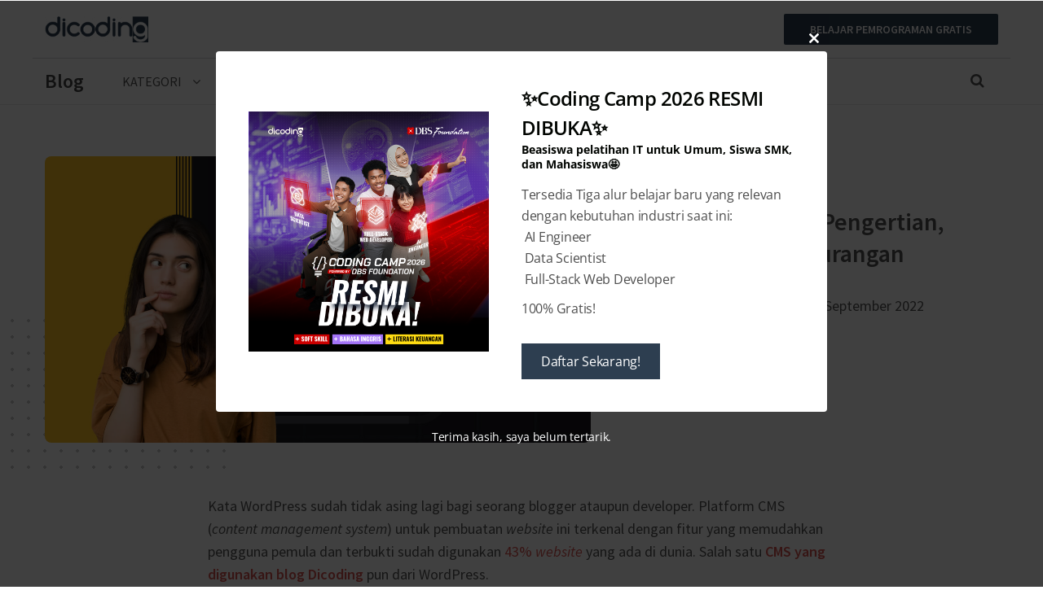

--- FILE ---
content_type: text/html; charset=UTF-8
request_url: https://www.dicoding.com/blog/apa-itu-cms-wordpress/
body_size: 26889
content:


<!DOCTYPE html>

<!--[if lt IE 7]> <html class="no-js lt-ie9 lt-ie8 lt-ie7" lang="en-US"> <![endif]-->
<!--[if IE 7]>    <html class="no-js lt-ie9 lt-ie8" lang="en-US"> <![endif]-->
<!--[if IE 8]>    <html class="no-js lt-ie9" lang="en-US"> <![endif]-->
<!--[if gt IE 8]><!--> <html lang="en-US"> <!--<![endif]-->
<head>
	<meta content="text/html;charset=utf-8" http-equiv="Content-Type">

	<!-- Set the viewport width to device width for mobile -->
    <meta name="viewport" content="initial-scale=1, maximum-scale=10.0, width=device-width"/>
    <link rel="icon" type="image/png" href="https://dicoding-assets.sgp1.cdn.digitaloceanspaces.com/blog/wp-content/uploads/2014/12/favicon.ico">
		
		<!--  -->

	<!-- IE Fix for HTML5 Tags -->
	<!--[if lt IE 9]>
		<script src="http://html5shiv.googlecode.com/svn/trunk/html5.js"></script>
	<![endif]-->
	<meta name='robots' content='index, follow, max-image-preview:large, max-snippet:-1, max-video-preview:-1' />
	<style>img:is([sizes="auto" i], [sizes^="auto," i]) { contain-intrinsic-size: 3000px 1500px }</style>
	
	<!-- This site is optimized with the Yoast SEO plugin v26.4 - https://yoast.com/wordpress/plugins/seo/ -->
	<title>Apa Itu Wordpress? Pengertian, Kelebihan, dan Kekurangan</title>
	<meta name="description" content="WordPress merupakan tools CMS populer untuk seseorang yang ingin membangun website dan blog, bahkan tanpa perlu memiliki basic programming." />
	<link rel="canonical" href="https://www.dicoding.com/blog/apa-itu-cms-wordpress/" />
	<meta property="og:locale" content="en_US" />
	<meta property="og:type" content="article" />
	<meta property="og:title" content="Apa Itu Wordpress? Pengertian, Kelebihan, dan Kekurangan" />
	<meta property="og:description" content="WordPress merupakan tools CMS populer untuk seseorang yang ingin membangun website dan blog, bahkan tanpa perlu memiliki basic programming." />
	<meta property="og:url" content="https://www.dicoding.com/blog/apa-itu-cms-wordpress/" />
	<meta property="og:site_name" content="Dicoding Blog" />
	<meta property="article:publisher" content="https://www.facebook.com/dicoding" />
	<meta property="article:published_time" content="2022-09-06T23:00:02+00:00" />
	<meta property="article:modified_time" content="2022-09-07T07:52:04+00:00" />
	<meta property="og:image" content="https://dicoding-assets.sgp1.cdn.digitaloceanspaces.com/blog/wp-content/uploads/2022/09/Blog_7_September_Apa_Itu_Wordpress_Pengertian_Kelebihan_dan_Kekurangan.jpg" />
	<meta property="og:image:width" content="1200" />
	<meta property="og:image:height" content="630" />
	<meta property="og:image:type" content="image/jpeg" />
	<meta name="author" content="Yasmin Izzatul Jannah" />
	<meta name="twitter:card" content="summary_large_image" />
	<meta name="twitter:creator" content="@dicoding" />
	<meta name="twitter:site" content="@dicoding" />
	<script type="application/ld+json" class="yoast-schema-graph">{"@context":"https://schema.org","@graph":[{"@type":"Article","@id":"https://www.dicoding.com/blog/apa-itu-cms-wordpress/#article","isPartOf":{"@id":"https://www.dicoding.com/blog/apa-itu-cms-wordpress/"},"author":{"name":"Yasmin Izzatul Jannah","@id":"https://www.dicoding.com/blog/#/schema/person/1ebe193dcdcfbb60dcf39a4e00cb0224"},"headline":"Apa Itu WordPress? Pengertian, Kelebihan, dan Kekurangan","datePublished":"2022-09-06T23:00:02+00:00","dateModified":"2022-09-07T07:52:04+00:00","mainEntityOfPage":{"@id":"https://www.dicoding.com/blog/apa-itu-cms-wordpress/"},"wordCount":1177,"commentCount":0,"publisher":{"@id":"https://www.dicoding.com/blog/#organization"},"image":{"@id":"https://www.dicoding.com/blog/apa-itu-cms-wordpress/#primaryimage"},"thumbnailUrl":"https://dicoding-assets.sgp1.cdn.digitaloceanspaces.com/blog/wp-content/uploads/2022/09/Blog_7_September_Apa_Itu_Wordpress_Pengertian_Kelebihan_dan_Kekurangan.jpg","keywords":["blog","website","wordpress","wordpress.com","wordpress.org"],"inLanguage":"en-US","potentialAction":[{"@type":"CommentAction","name":"Comment","target":["https://www.dicoding.com/blog/apa-itu-cms-wordpress/#respond"]}]},{"@type":"WebPage","@id":"https://www.dicoding.com/blog/apa-itu-cms-wordpress/","url":"https://www.dicoding.com/blog/apa-itu-cms-wordpress/","name":"Apa Itu Wordpress? Pengertian, Kelebihan, dan Kekurangan","isPartOf":{"@id":"https://www.dicoding.com/blog/#website"},"primaryImageOfPage":{"@id":"https://www.dicoding.com/blog/apa-itu-cms-wordpress/#primaryimage"},"image":{"@id":"https://www.dicoding.com/blog/apa-itu-cms-wordpress/#primaryimage"},"thumbnailUrl":"https://dicoding-assets.sgp1.cdn.digitaloceanspaces.com/blog/wp-content/uploads/2022/09/Blog_7_September_Apa_Itu_Wordpress_Pengertian_Kelebihan_dan_Kekurangan.jpg","datePublished":"2022-09-06T23:00:02+00:00","dateModified":"2022-09-07T07:52:04+00:00","description":"WordPress merupakan tools CMS populer untuk seseorang yang ingin membangun website dan blog, bahkan tanpa perlu memiliki basic programming.","breadcrumb":{"@id":"https://www.dicoding.com/blog/apa-itu-cms-wordpress/#breadcrumb"},"inLanguage":"en-US","potentialAction":[{"@type":"ReadAction","target":["https://www.dicoding.com/blog/apa-itu-cms-wordpress/"]}]},{"@type":"ImageObject","inLanguage":"en-US","@id":"https://www.dicoding.com/blog/apa-itu-cms-wordpress/#primaryimage","url":"https://dicoding-assets.sgp1.cdn.digitaloceanspaces.com/blog/wp-content/uploads/2022/09/Blog_7_September_Apa_Itu_Wordpress_Pengertian_Kelebihan_dan_Kekurangan.jpg","contentUrl":"https://dicoding-assets.sgp1.cdn.digitaloceanspaces.com/blog/wp-content/uploads/2022/09/Blog_7_September_Apa_Itu_Wordpress_Pengertian_Kelebihan_dan_Kekurangan.jpg","width":1200,"height":630,"caption":"Blog_7_September_Apa_Itu_Wordpress_Pengertian_Kelebihan_dan_Kekurangan"},{"@type":"BreadcrumbList","@id":"https://www.dicoding.com/blog/apa-itu-cms-wordpress/#breadcrumb","itemListElement":[{"@type":"ListItem","position":1,"name":"Blog","item":"https://www.dicoding.com/blog/"},{"@type":"ListItem","position":2,"name":"Uncategorized","item":"https://www.dicoding.com/blog/category/uncategorized/"},{"@type":"ListItem","position":3,"name":"Apa Itu WordPress? Pengertian, Kelebihan, dan Kekurangan"}]},{"@type":"WebSite","@id":"https://www.dicoding.com/blog/#website","url":"https://www.dicoding.com/blog/","name":"Dicoding Blog","description":"Konten Informatif dan Inspiratif Developer","publisher":{"@id":"https://www.dicoding.com/blog/#organization"},"potentialAction":[{"@type":"SearchAction","target":{"@type":"EntryPoint","urlTemplate":"https://www.dicoding.com/blog/?s={search_term_string}"},"query-input":{"@type":"PropertyValueSpecification","valueRequired":true,"valueName":"search_term_string"}}],"inLanguage":"en-US"},{"@type":"Organization","@id":"https://www.dicoding.com/blog/#organization","name":"Dicoding","url":"https://www.dicoding.com/blog/","logo":{"@type":"ImageObject","inLanguage":"en-US","@id":"https://www.dicoding.com/blog/#/schema/logo/image/","url":"https://dicoding-assets.sgp1.cdn.digitaloceanspaces.com/blog/wp-content/uploads/2014/12/dicoding-header-logo.png","contentUrl":"https://dicoding-assets.sgp1.cdn.digitaloceanspaces.com/blog/wp-content/uploads/2014/12/dicoding-header-logo.png","width":794,"height":201,"caption":"Dicoding"},"image":{"@id":"https://www.dicoding.com/blog/#/schema/logo/image/"},"sameAs":["https://www.facebook.com/dicoding","https://x.com/dicoding","https://www.instagram.com/dicoding","https://www.linkedin.com/company/dicoding","http://www.youtube.com/@DicodingIndonesia"]},{"@type":"Person","@id":"https://www.dicoding.com/blog/#/schema/person/1ebe193dcdcfbb60dcf39a4e00cb0224","name":"Yasmin Izzatul Jannah","image":{"@type":"ImageObject","inLanguage":"en-US","@id":"https://www.dicoding.com/blog/#/schema/person/image/","url":"https://secure.gravatar.com/avatar/1588c1e7ce0f645ff3c210a8978703395eda1b3d7cd882b8092815eab5adff18?s=96&d=blank&r=g","contentUrl":"https://secure.gravatar.com/avatar/1588c1e7ce0f645ff3c210a8978703395eda1b3d7cd882b8092815eab5adff18?s=96&d=blank&r=g","caption":"Yasmin Izzatul Jannah"},"url":"https://www.dicoding.com/blog/author/yasmin-izzatul-jannah/"}]}</script>
	<!-- / Yoast SEO plugin. -->


<link rel='dns-prefetch' href='//www.dicoding.com' />
<link rel='dns-prefetch' href='//www.googletagmanager.com' />
<link rel='dns-prefetch' href='//maxcdn.bootstrapcdn.com' />
<link rel='dns-prefetch' href='//fonts.googleapis.com' />
<link rel="alternate" type="application/rss+xml" title="Dicoding Blog &raquo; Feed" href="https://www.dicoding.com/blog/feed/" />
<script type="text/javascript">
/* <![CDATA[ */
window._wpemojiSettings = {"baseUrl":"https:\/\/s.w.org\/images\/core\/emoji\/16.0.1\/72x72\/","ext":".png","svgUrl":"https:\/\/s.w.org\/images\/core\/emoji\/16.0.1\/svg\/","svgExt":".svg","source":{"concatemoji":"https:\/\/www.dicoding.com\/blog\/wp-includes\/js\/wp-emoji-release.min.js?ver=6.8.2"}};
/*! This file is auto-generated */
!function(s,n){var o,i,e;function c(e){try{var t={supportTests:e,timestamp:(new Date).valueOf()};sessionStorage.setItem(o,JSON.stringify(t))}catch(e){}}function p(e,t,n){e.clearRect(0,0,e.canvas.width,e.canvas.height),e.fillText(t,0,0);var t=new Uint32Array(e.getImageData(0,0,e.canvas.width,e.canvas.height).data),a=(e.clearRect(0,0,e.canvas.width,e.canvas.height),e.fillText(n,0,0),new Uint32Array(e.getImageData(0,0,e.canvas.width,e.canvas.height).data));return t.every(function(e,t){return e===a[t]})}function u(e,t){e.clearRect(0,0,e.canvas.width,e.canvas.height),e.fillText(t,0,0);for(var n=e.getImageData(16,16,1,1),a=0;a<n.data.length;a++)if(0!==n.data[a])return!1;return!0}function f(e,t,n,a){switch(t){case"flag":return n(e,"\ud83c\udff3\ufe0f\u200d\u26a7\ufe0f","\ud83c\udff3\ufe0f\u200b\u26a7\ufe0f")?!1:!n(e,"\ud83c\udde8\ud83c\uddf6","\ud83c\udde8\u200b\ud83c\uddf6")&&!n(e,"\ud83c\udff4\udb40\udc67\udb40\udc62\udb40\udc65\udb40\udc6e\udb40\udc67\udb40\udc7f","\ud83c\udff4\u200b\udb40\udc67\u200b\udb40\udc62\u200b\udb40\udc65\u200b\udb40\udc6e\u200b\udb40\udc67\u200b\udb40\udc7f");case"emoji":return!a(e,"\ud83e\udedf")}return!1}function g(e,t,n,a){var r="undefined"!=typeof WorkerGlobalScope&&self instanceof WorkerGlobalScope?new OffscreenCanvas(300,150):s.createElement("canvas"),o=r.getContext("2d",{willReadFrequently:!0}),i=(o.textBaseline="top",o.font="600 32px Arial",{});return e.forEach(function(e){i[e]=t(o,e,n,a)}),i}function t(e){var t=s.createElement("script");t.src=e,t.defer=!0,s.head.appendChild(t)}"undefined"!=typeof Promise&&(o="wpEmojiSettingsSupports",i=["flag","emoji"],n.supports={everything:!0,everythingExceptFlag:!0},e=new Promise(function(e){s.addEventListener("DOMContentLoaded",e,{once:!0})}),new Promise(function(t){var n=function(){try{var e=JSON.parse(sessionStorage.getItem(o));if("object"==typeof e&&"number"==typeof e.timestamp&&(new Date).valueOf()<e.timestamp+604800&&"object"==typeof e.supportTests)return e.supportTests}catch(e){}return null}();if(!n){if("undefined"!=typeof Worker&&"undefined"!=typeof OffscreenCanvas&&"undefined"!=typeof URL&&URL.createObjectURL&&"undefined"!=typeof Blob)try{var e="postMessage("+g.toString()+"("+[JSON.stringify(i),f.toString(),p.toString(),u.toString()].join(",")+"));",a=new Blob([e],{type:"text/javascript"}),r=new Worker(URL.createObjectURL(a),{name:"wpTestEmojiSupports"});return void(r.onmessage=function(e){c(n=e.data),r.terminate(),t(n)})}catch(e){}c(n=g(i,f,p,u))}t(n)}).then(function(e){for(var t in e)n.supports[t]=e[t],n.supports.everything=n.supports.everything&&n.supports[t],"flag"!==t&&(n.supports.everythingExceptFlag=n.supports.everythingExceptFlag&&n.supports[t]);n.supports.everythingExceptFlag=n.supports.everythingExceptFlag&&!n.supports.flag,n.DOMReady=!1,n.readyCallback=function(){n.DOMReady=!0}}).then(function(){return e}).then(function(){var e;n.supports.everything||(n.readyCallback(),(e=n.source||{}).concatemoji?t(e.concatemoji):e.wpemoji&&e.twemoji&&(t(e.twemoji),t(e.wpemoji)))}))}((window,document),window._wpemojiSettings);
/* ]]> */
</script>
<link rel='stylesheet' id='urvanov_syntax_highlighter-css' href='https://www.dicoding.com/blog/wp-content/plugins/urvanov-syntax-highlighter/css/min/urvanov_syntax_highlighter.min.css?ver=2.8.40' type='text/css' media='all' />
<style id='wp-emoji-styles-inline-css' type='text/css'>

	img.wp-smiley, img.emoji {
		display: inline !important;
		border: none !important;
		box-shadow: none !important;
		height: 1em !important;
		width: 1em !important;
		margin: 0 0.07em !important;
		vertical-align: -0.1em !important;
		background: none !important;
		padding: 0 !important;
	}
</style>
<link rel='stylesheet' id='wp-block-library-css' href='https://www.dicoding.com/blog/wp-includes/css/dist/block-library/style.min.css?ver=6.8.2' type='text/css' media='all' />
<style id='classic-theme-styles-inline-css' type='text/css'>
/*! This file is auto-generated */
.wp-block-button__link{color:#fff;background-color:#32373c;border-radius:9999px;box-shadow:none;text-decoration:none;padding:calc(.667em + 2px) calc(1.333em + 2px);font-size:1.125em}.wp-block-file__button{background:#32373c;color:#fff;text-decoration:none}
</style>
<style id='global-styles-inline-css' type='text/css'>
:root{--wp--preset--aspect-ratio--square: 1;--wp--preset--aspect-ratio--4-3: 4/3;--wp--preset--aspect-ratio--3-4: 3/4;--wp--preset--aspect-ratio--3-2: 3/2;--wp--preset--aspect-ratio--2-3: 2/3;--wp--preset--aspect-ratio--16-9: 16/9;--wp--preset--aspect-ratio--9-16: 9/16;--wp--preset--color--black: #000000;--wp--preset--color--cyan-bluish-gray: #abb8c3;--wp--preset--color--white: #ffffff;--wp--preset--color--pale-pink: #f78da7;--wp--preset--color--vivid-red: #cf2e2e;--wp--preset--color--luminous-vivid-orange: #ff6900;--wp--preset--color--luminous-vivid-amber: #fcb900;--wp--preset--color--light-green-cyan: #7bdcb5;--wp--preset--color--vivid-green-cyan: #00d084;--wp--preset--color--pale-cyan-blue: #8ed1fc;--wp--preset--color--vivid-cyan-blue: #0693e3;--wp--preset--color--vivid-purple: #9b51e0;--wp--preset--gradient--vivid-cyan-blue-to-vivid-purple: linear-gradient(135deg,rgba(6,147,227,1) 0%,rgb(155,81,224) 100%);--wp--preset--gradient--light-green-cyan-to-vivid-green-cyan: linear-gradient(135deg,rgb(122,220,180) 0%,rgb(0,208,130) 100%);--wp--preset--gradient--luminous-vivid-amber-to-luminous-vivid-orange: linear-gradient(135deg,rgba(252,185,0,1) 0%,rgba(255,105,0,1) 100%);--wp--preset--gradient--luminous-vivid-orange-to-vivid-red: linear-gradient(135deg,rgba(255,105,0,1) 0%,rgb(207,46,46) 100%);--wp--preset--gradient--very-light-gray-to-cyan-bluish-gray: linear-gradient(135deg,rgb(238,238,238) 0%,rgb(169,184,195) 100%);--wp--preset--gradient--cool-to-warm-spectrum: linear-gradient(135deg,rgb(74,234,220) 0%,rgb(151,120,209) 20%,rgb(207,42,186) 40%,rgb(238,44,130) 60%,rgb(251,105,98) 80%,rgb(254,248,76) 100%);--wp--preset--gradient--blush-light-purple: linear-gradient(135deg,rgb(255,206,236) 0%,rgb(152,150,240) 100%);--wp--preset--gradient--blush-bordeaux: linear-gradient(135deg,rgb(254,205,165) 0%,rgb(254,45,45) 50%,rgb(107,0,62) 100%);--wp--preset--gradient--luminous-dusk: linear-gradient(135deg,rgb(255,203,112) 0%,rgb(199,81,192) 50%,rgb(65,88,208) 100%);--wp--preset--gradient--pale-ocean: linear-gradient(135deg,rgb(255,245,203) 0%,rgb(182,227,212) 50%,rgb(51,167,181) 100%);--wp--preset--gradient--electric-grass: linear-gradient(135deg,rgb(202,248,128) 0%,rgb(113,206,126) 100%);--wp--preset--gradient--midnight: linear-gradient(135deg,rgb(2,3,129) 0%,rgb(40,116,252) 100%);--wp--preset--font-size--small: 13px;--wp--preset--font-size--medium: 20px;--wp--preset--font-size--large: 36px;--wp--preset--font-size--x-large: 42px;--wp--preset--spacing--20: 0.44rem;--wp--preset--spacing--30: 0.67rem;--wp--preset--spacing--40: 1rem;--wp--preset--spacing--50: 1.5rem;--wp--preset--spacing--60: 2.25rem;--wp--preset--spacing--70: 3.38rem;--wp--preset--spacing--80: 5.06rem;--wp--preset--shadow--natural: 6px 6px 9px rgba(0, 0, 0, 0.2);--wp--preset--shadow--deep: 12px 12px 50px rgba(0, 0, 0, 0.4);--wp--preset--shadow--sharp: 6px 6px 0px rgba(0, 0, 0, 0.2);--wp--preset--shadow--outlined: 6px 6px 0px -3px rgba(255, 255, 255, 1), 6px 6px rgba(0, 0, 0, 1);--wp--preset--shadow--crisp: 6px 6px 0px rgba(0, 0, 0, 1);}:where(.is-layout-flex){gap: 0.5em;}:where(.is-layout-grid){gap: 0.5em;}body .is-layout-flex{display: flex;}.is-layout-flex{flex-wrap: wrap;align-items: center;}.is-layout-flex > :is(*, div){margin: 0;}body .is-layout-grid{display: grid;}.is-layout-grid > :is(*, div){margin: 0;}:where(.wp-block-columns.is-layout-flex){gap: 2em;}:where(.wp-block-columns.is-layout-grid){gap: 2em;}:where(.wp-block-post-template.is-layout-flex){gap: 1.25em;}:where(.wp-block-post-template.is-layout-grid){gap: 1.25em;}.has-black-color{color: var(--wp--preset--color--black) !important;}.has-cyan-bluish-gray-color{color: var(--wp--preset--color--cyan-bluish-gray) !important;}.has-white-color{color: var(--wp--preset--color--white) !important;}.has-pale-pink-color{color: var(--wp--preset--color--pale-pink) !important;}.has-vivid-red-color{color: var(--wp--preset--color--vivid-red) !important;}.has-luminous-vivid-orange-color{color: var(--wp--preset--color--luminous-vivid-orange) !important;}.has-luminous-vivid-amber-color{color: var(--wp--preset--color--luminous-vivid-amber) !important;}.has-light-green-cyan-color{color: var(--wp--preset--color--light-green-cyan) !important;}.has-vivid-green-cyan-color{color: var(--wp--preset--color--vivid-green-cyan) !important;}.has-pale-cyan-blue-color{color: var(--wp--preset--color--pale-cyan-blue) !important;}.has-vivid-cyan-blue-color{color: var(--wp--preset--color--vivid-cyan-blue) !important;}.has-vivid-purple-color{color: var(--wp--preset--color--vivid-purple) !important;}.has-black-background-color{background-color: var(--wp--preset--color--black) !important;}.has-cyan-bluish-gray-background-color{background-color: var(--wp--preset--color--cyan-bluish-gray) !important;}.has-white-background-color{background-color: var(--wp--preset--color--white) !important;}.has-pale-pink-background-color{background-color: var(--wp--preset--color--pale-pink) !important;}.has-vivid-red-background-color{background-color: var(--wp--preset--color--vivid-red) !important;}.has-luminous-vivid-orange-background-color{background-color: var(--wp--preset--color--luminous-vivid-orange) !important;}.has-luminous-vivid-amber-background-color{background-color: var(--wp--preset--color--luminous-vivid-amber) !important;}.has-light-green-cyan-background-color{background-color: var(--wp--preset--color--light-green-cyan) !important;}.has-vivid-green-cyan-background-color{background-color: var(--wp--preset--color--vivid-green-cyan) !important;}.has-pale-cyan-blue-background-color{background-color: var(--wp--preset--color--pale-cyan-blue) !important;}.has-vivid-cyan-blue-background-color{background-color: var(--wp--preset--color--vivid-cyan-blue) !important;}.has-vivid-purple-background-color{background-color: var(--wp--preset--color--vivid-purple) !important;}.has-black-border-color{border-color: var(--wp--preset--color--black) !important;}.has-cyan-bluish-gray-border-color{border-color: var(--wp--preset--color--cyan-bluish-gray) !important;}.has-white-border-color{border-color: var(--wp--preset--color--white) !important;}.has-pale-pink-border-color{border-color: var(--wp--preset--color--pale-pink) !important;}.has-vivid-red-border-color{border-color: var(--wp--preset--color--vivid-red) !important;}.has-luminous-vivid-orange-border-color{border-color: var(--wp--preset--color--luminous-vivid-orange) !important;}.has-luminous-vivid-amber-border-color{border-color: var(--wp--preset--color--luminous-vivid-amber) !important;}.has-light-green-cyan-border-color{border-color: var(--wp--preset--color--light-green-cyan) !important;}.has-vivid-green-cyan-border-color{border-color: var(--wp--preset--color--vivid-green-cyan) !important;}.has-pale-cyan-blue-border-color{border-color: var(--wp--preset--color--pale-cyan-blue) !important;}.has-vivid-cyan-blue-border-color{border-color: var(--wp--preset--color--vivid-cyan-blue) !important;}.has-vivid-purple-border-color{border-color: var(--wp--preset--color--vivid-purple) !important;}.has-vivid-cyan-blue-to-vivid-purple-gradient-background{background: var(--wp--preset--gradient--vivid-cyan-blue-to-vivid-purple) !important;}.has-light-green-cyan-to-vivid-green-cyan-gradient-background{background: var(--wp--preset--gradient--light-green-cyan-to-vivid-green-cyan) !important;}.has-luminous-vivid-amber-to-luminous-vivid-orange-gradient-background{background: var(--wp--preset--gradient--luminous-vivid-amber-to-luminous-vivid-orange) !important;}.has-luminous-vivid-orange-to-vivid-red-gradient-background{background: var(--wp--preset--gradient--luminous-vivid-orange-to-vivid-red) !important;}.has-very-light-gray-to-cyan-bluish-gray-gradient-background{background: var(--wp--preset--gradient--very-light-gray-to-cyan-bluish-gray) !important;}.has-cool-to-warm-spectrum-gradient-background{background: var(--wp--preset--gradient--cool-to-warm-spectrum) !important;}.has-blush-light-purple-gradient-background{background: var(--wp--preset--gradient--blush-light-purple) !important;}.has-blush-bordeaux-gradient-background{background: var(--wp--preset--gradient--blush-bordeaux) !important;}.has-luminous-dusk-gradient-background{background: var(--wp--preset--gradient--luminous-dusk) !important;}.has-pale-ocean-gradient-background{background: var(--wp--preset--gradient--pale-ocean) !important;}.has-electric-grass-gradient-background{background: var(--wp--preset--gradient--electric-grass) !important;}.has-midnight-gradient-background{background: var(--wp--preset--gradient--midnight) !important;}.has-small-font-size{font-size: var(--wp--preset--font-size--small) !important;}.has-medium-font-size{font-size: var(--wp--preset--font-size--medium) !important;}.has-large-font-size{font-size: var(--wp--preset--font-size--large) !important;}.has-x-large-font-size{font-size: var(--wp--preset--font-size--x-large) !important;}
:where(.wp-block-post-template.is-layout-flex){gap: 1.25em;}:where(.wp-block-post-template.is-layout-grid){gap: 1.25em;}
:where(.wp-block-columns.is-layout-flex){gap: 2em;}:where(.wp-block-columns.is-layout-grid){gap: 2em;}
:root :where(.wp-block-pullquote){font-size: 1.5em;line-height: 1.6;}
</style>
<link rel='stylesheet' id='dicoding-bootstrap-css' href='https://www.dicoding.com/blog/wp-content/themes/dicoding/stylesheets/bootstrap.min.css?ver=2.2.0' type='text/css' media='all' />
<link rel='stylesheet' id='dicoding-bootstrap-custom-css' href='https://www.dicoding.com/blog/wp-content/themes/dicoding/stylesheets/bootstrap-custom.css?ver=2.2.0' type='text/css' media='all' />
<link rel='stylesheet' id='dicoding-bootstrap-shortcodes-css' href='https://www.dicoding.com/blog/wp-content/themes/dicoding/stylesheets/bootstrap-shortcodes.css?ver=2.2.0' type='text/css' media='all' />
<link rel='stylesheet' id='dicoding-fontawesome-css' href='https://maxcdn.bootstrapcdn.com/font-awesome/4.6.3/css/font-awesome.min.css?ver=2.2.0' type='text/css' media='all' />
<link rel='stylesheet' id='dicoding-google-fonts-css' href='https://fonts.googleapis.com/css?family=Source+Sans+Pro%3A400%2C400i%2C600%2C600i&#038;ver=2.2.0' type='text/css' media='all' />
<link rel='stylesheet' id='dicoding-media-queries-css' href='https://www.dicoding.com/blog/wp-content/themes/dicoding/stylesheets/media-queries.css?ver=2.2.0' type='text/css' media='all' />
<link rel='stylesheet' id='dicoding-style-css' href='https://www.dicoding.com/blog/wp-content/themes/dicoding/style.css?ver=2.2.0' type='text/css' media='all' />
<link rel='stylesheet' id='easy_table_style-css' href='https://www.dicoding.com/blog/wp-content/plugins/easy-table/themes/default/style.css?ver=1.6' type='text/css' media='all' />
<script type="text/javascript" src="https://www.dicoding.com/blog/wp-includes/js/jquery/jquery.min.js?ver=3.7.1" id="jquery-core-js"></script>
<script type="text/javascript" src="https://www.dicoding.com/blog/wp-includes/js/jquery/jquery-migrate.min.js?ver=3.4.1" id="jquery-migrate-js"></script>
<script type="text/javascript" id="urvanov_syntax_highlighter_js-js-extra">
/* <![CDATA[ */
var UrvanovSyntaxHighlighterSyntaxSettings = {"version":"2.8.40","is_admin":"0","ajaxurl":"https:\/\/www.dicoding.com\/blog\/wp-admin\/admin-ajax.php","prefix":"urvanov-syntax-highlighter-","setting":"urvanov-syntax-highlighter-setting","selected":"urvanov-syntax-highlighter-setting-selected","changed":"urvanov-syntax-highlighter-setting-changed","special":"urvanov-syntax-highlighter-setting-special","orig_value":"data-orig-value","debug":""};
var UrvanovSyntaxHighlighterSyntaxStrings = {"copy":"Copied to the clipboard","minimize":"Click To Expand Code"};
/* ]]> */
</script>
<script type="text/javascript" src="https://www.dicoding.com/blog/wp-content/plugins/urvanov-syntax-highlighter/js/min/urvanov_syntax_highlighter.min.js?ver=2.8.40" id="urvanov_syntax_highlighter_js-js"></script>

<!-- Google tag (gtag.js) snippet added by Site Kit -->
<!-- Google Analytics snippet added by Site Kit -->
<script type="text/javascript" src="https://www.googletagmanager.com/gtag/js?id=GT-T5N469Z" id="google_gtagjs-js" async></script>
<script type="text/javascript" id="google_gtagjs-js-after">
/* <![CDATA[ */
window.dataLayer = window.dataLayer || [];function gtag(){dataLayer.push(arguments);}
gtag("set","linker",{"domains":["www.dicoding.com"]});
gtag("js", new Date());
gtag("set", "developer_id.dZTNiMT", true);
gtag("config", "GT-T5N469Z");
/* ]]> */
</script>
<link rel='shortlink' href='https://www.dicoding.com/blog/?p=17644' />
<link rel="alternate" title="oEmbed (JSON)" type="application/json+oembed" href="https://www.dicoding.com/blog/wp-json/oembed/1.0/embed?url=https%3A%2F%2Fwww.dicoding.com%2Fblog%2Fapa-itu-cms-wordpress%2F" />
<link rel="alternate" title="oEmbed (XML)" type="text/xml+oembed" href="https://www.dicoding.com/blog/wp-json/oembed/1.0/embed?url=https%3A%2F%2Fwww.dicoding.com%2Fblog%2Fapa-itu-cms-wordpress%2F&#038;format=xml" />
<meta name="generator" content="Site Kit by Google 1.166.0" />		<script type="text/javascript">
				(function(c,l,a,r,i,t,y){
					c[a]=c[a]||function(){(c[a].q=c[a].q||[]).push(arguments)};t=l.createElement(r);t.async=1;
					t.src="https://www.clarity.ms/tag/"+i+"?ref=wordpress";y=l.getElementsByTagName(r)[0];y.parentNode.insertBefore(t,y);
				})(window, document, "clarity", "script", "rx43uxp46j");
		</script>
					<link rel="preload" href="https://www.dicoding.com/blog/wp-content/plugins/wordpress-popup/assets/hustle-ui/fonts/hustle-icons-font.woff2" as="font" type="font/woff2" crossorigin>
		<meta name="google-site-verification" content="cciBbXSPiIlrZQJTWeq32VfdKyB4VLQqa8itGpB9iME"><style id="hustle-module-9-0-styles" class="hustle-module-styles hustle-module-styles-9">@media screen and (min-width: 783px) {.hustle-ui:not(.hustle-size--small).module_id_9 .hustle-slidein-content .hustle-info {max-width: 750px;}}@media screen and (min-width: 783px) {.hustle-ui:not(.hustle-size--small).module_id_9 .hustle-slidein-content .hustle-layout {min-height: 100%;}}.hustle-ui.module_id_9  .hustle-slidein-content {-moz-box-shadow: 0px 0px 0px 0px rgba(0,0,0,0);-webkit-box-shadow: 0px 0px 0px 0px rgba(0,0,0,0);box-shadow: 0px 0px 0px 0px rgba(0,0,0,0);}@media screen and (min-width: 783px) {.hustle-ui:not(.hustle-size--small).module_id_9  .hustle-slidein-content {-moz-box-shadow: 0px 0px 0px 0px rgba(0,0,0,0);-webkit-box-shadow: 0px 0px 0px 0px rgba(0,0,0,0);box-shadow: 0px 0px 0px 0px rgba(0,0,0,0);}} .hustle-ui.module_id_9 .hustle-layout {margin: 0px 0px 0px 0px;padding: 40px 40px 40px 40px;border-width: 0px 0px 0px 0px;border-style: solid;border-color: rgba(0,0,0,0);border-radius: 4px 4px 4px 4px;overflow: hidden;background-color: #ffffff;}@media screen and (min-width: 783px) {.hustle-ui:not(.hustle-size--small).module_id_9 .hustle-layout {margin: 0px 0px 0px 0px;padding: 40px 40px 40px 40px;border-width: 0px 0px 0px 0px;border-style: solid;border-radius: 4px 4px 4px 4px;}} .hustle-ui.module_id_9 .hustle-layout .hustle-layout-content {padding: 0px 0px 0px 0px;border-width: 0px 0px 0px 0px;border-style: solid;border-radius: 0px 0px 0px 0px;border-color: rgba(0,0,0,0);background-color: rgba(0,0,0,0);-moz-box-shadow: 0px 0px 0px 0px rgba(0,0,0,0);-webkit-box-shadow: 0px 0px 0px 0px rgba(0,0,0,0);box-shadow: 0px 0px 0px 0px rgba(0,0,0,0);}.hustle-ui.module_id_9 .hustle-main-wrapper {position: relative;padding:32px 0 0;}@media screen and (min-width: 783px) {.hustle-ui:not(.hustle-size--small).module_id_9 .hustle-layout .hustle-layout-content {padding: 0px 0px 0px 0px;border-width: 0px 0px 0px 0px;border-style: solid;border-radius: 0px 0px 0px 0px;-moz-box-shadow: 0px 0px 0px 0px rgba(0,0,0,0);-webkit-box-shadow: 0px 0px 0px 0px rgba(0,0,0,0);box-shadow: 0px 0px 0px 0px rgba(0,0,0,0);}}@media screen and (min-width: 783px) {.hustle-ui:not(.hustle-size--small).module_id_9 .hustle-main-wrapper {padding:32px 0 0;}}.hustle-ui.module_id_9 .hustle-layout .hustle-image {background-color: #ffffff;}.hustle-ui.module_id_9 .hustle-layout .hustle-image {height: 275px;overflow: hidden;}@media screen and (min-width: 783px) {.hustle-ui:not(.hustle-size--small).module_id_9 .hustle-layout .hustle-image {max-width: 44%;height: auto;min-height: 0;-webkit-box-flex: 0;-ms-flex: 0 0 44%;flex: 0 0 44%;}}.hustle-ui.module_id_9 .hustle-layout .hustle-image img {width: 100%;max-width: unset;height: 100%;display: block;position: absolute;object-fit: contain;-ms-interpolation-mode: bicubic;}@media all and (-ms-high-contrast: none), (-ms-high-contrast: active) {.hustle-ui.module_id_9 .hustle-layout .hustle-image img {width: auto;max-width: 100%;height: auto;max-height: 100%;}}@media screen and (min-width: 783px) {.hustle-ui:not(.hustle-size--small).module_id_9 .hustle-layout .hustle-image img {width: 100%;max-width: unset;height: 100%;display: block;position: absolute;object-fit: contain;-ms-interpolation-mode: bicubic;}}@media all and (min-width: 783px) and (-ms-high-contrast: none), (-ms-high-contrast: active) {.hustle-ui:not(.hustle-size--small).module_id_9 .hustle-layout .hustle-image img {width: auto;max-width: 100%;height: auto;max-height: 100%;}}.hustle-ui.module_id_9 .hustle-layout .hustle-image img {object-position: center center;-o-object-position: center center;}@media all and (-ms-high-contrast: none), (-ms-high-contrast: active) {.hustle-ui.module_id_9 .hustle-layout .hustle-image img {left: 50%;}}@media all and (-ms-high-contrast: none), (-ms-high-contrast: active) {.hustle-ui.module_id_9 .hustle-layout .hustle-image img {transform: translate(-50%,-50%);-ms-transform: translate(-50%,-50%);-webkit-transform: translate(-50%,-50%);}}@media all and (-ms-high-contrast: none), (-ms-high-contrast: active) {.hustle-ui.module_id_9 .hustle-layout .hustle-image img {top: 50%;}}@media all and (-ms-high-contrast: none), (-ms-high-contrast: active) {.hustle-ui.module_id_9 .hustle-layout .hustle-image img {transform: translate(-50%,-50%);-ms-transform: translate(-50%,-50%);-webkit-transform: translate(-50%,-50%);}}@media screen and (min-width: 783px) {.hustle-ui:not(.hustle-size--small).module_id_9 .hustle-layout .hustle-image img {object-position: center center;-o-object-position: center center;}}@media all and (min-width: 783px) and (-ms-high-contrast: none), (-ms-high-contrast: active) {.hustle-ui:not(.hustle-size--small).module_id_9 .hustle-layout .hustle-image img {left: 50%;right: auto;}}@media all and (min-width: 783px) and (-ms-high-contrast: none), (-ms-high-contrast: active) {.hustle-ui:not(.hustle-size--small).module_id_9 .hustle-layout .hustle-image img {transform: translate(-50%,-50%);-ms-transform: translate(-50%,-50%);-webkit-transform: translate(-50%,-50%);}}@media all and (min-width: 783px) and (-ms-high-contrast: none), (-ms-high-contrast: active) {.hustle-ui:not(.hustle-size--small).module_id_9 .hustle-layout .hustle-image img {top: 50%;bottom: auto;}}@media all and (min-width: 783px) and (-ms-high-contrast: none), (-ms-high-contrast: active) {.hustle-ui:not(.hustle-size--small).module_id_9 .hustle-layout .hustle-image img {transform: translate(-50%,-50%);-ms-transform: translate(-50%,-50%);-webkit-transform: translate(-50%,-50%);}}  .hustle-ui.module_id_9 .hustle-layout .hustle-content {margin: 0px 0px 0px 0px;padding: 10px 40px 45px 40px;border-width: 0px 0px 0px 0px;border-style: solid;border-radius: 0px 0px 0px 0px;border-color: rgba(0,0,0,0);background-color: rgba(0,0,0,0);-moz-box-shadow: 0px 0px 0px 0px rgba(0,0,0,0);-webkit-box-shadow: 0px 0px 0px 0px rgba(0,0,0,0);box-shadow: 0px 0px 0px 0px rgba(0,0,0,0);}.hustle-ui.module_id_9 .hustle-layout .hustle-content .hustle-content-wrap {padding: 10px 0 45px 0;}@media screen and (min-width: 783px) {.hustle-ui:not(.hustle-size--small).module_id_9 .hustle-layout .hustle-content {margin: 0px 0px 0px 0px;padding: 0px 0px 0px 40px;border-width: 0px 0px 0px 0px;border-style: solid;border-radius: 0px 0px 0px 0px;-moz-box-shadow: 0px 0px 0px 0px rgba(0,0,0,0);-webkit-box-shadow: 0px 0px 0px 0px rgba(0,0,0,0);box-shadow: 0px 0px 0px 0px rgba(0,0,0,0);}.hustle-ui:not(.hustle-size--small).module_id_9 .hustle-layout .hustle-content .hustle-content-wrap {padding: 0px 0 0px 0;}} .hustle-ui.module_id_9 .hustle-layout .hustle-title {display: block;margin: 0px 0px 0px 0px;padding: 0px 0px 0px 0px;border-width: 0px 0px 0px 0px;border-style: solid;border-color: rgba(0,0,0,0);border-radius: 0px 0px 0px 0px;background-color: rgba(0,0,0,0);box-shadow: 0px 0px 0px 0px rgba(0,0,0,0);-moz-box-shadow: 0px 0px 0px 0px rgba(0,0,0,0);-webkit-box-shadow: 0px 0px 0px 0px rgba(0,0,0,0);color: #010400;font: 600 24px/36px Open Sans;font-style: normal;letter-spacing: -0.63px;text-transform: none;text-decoration: none;text-align: left;}@media screen and (min-width: 783px) {.hustle-ui:not(.hustle-size--small).module_id_9 .hustle-layout .hustle-title {margin: 0px 0px 0px 0px;padding: 0px 0px 0px 0px;border-width: 0px 0px 0px 0px;border-style: solid;border-radius: 0px 0px 0px 0px;box-shadow: 0px 0px 0px 0px rgba(0,0,0,0);-moz-box-shadow: 0px 0px 0px 0px rgba(0,0,0,0);-webkit-box-shadow: 0px 0px 0px 0px rgba(0,0,0,0);font: 600 24px/36px Open Sans;font-style: normal;letter-spacing: -0.63px;text-transform: none;text-decoration: none;text-align: left;}} .hustle-ui.module_id_9 .hustle-layout .hustle-subtitle {display: block;margin: 0px 0px 0px 0px;padding: 0px 0px 0px 0px;border-width: 0px 0px 0px 0px;border-style: solid;border-color: rgba(0,0,0,0);border-radius: 0px 0px 0px 0px;background-color: rgba(0,0,0,0);box-shadow: 0px 0px 0px 0px rgba(0,0,0,0);-moz-box-shadow: 0px 0px 0px 0px rgba(0,0,0,0);-webkit-box-shadow: 0px 0px 0px 0px rgba(0,0,0,0);color: #010400;font: 700 14px/18px Open Sans;font-style: normal;letter-spacing: 0px;text-transform: none;text-decoration: none;text-align: left;}@media screen and (min-width: 783px) {.hustle-ui:not(.hustle-size--small).module_id_9 .hustle-layout .hustle-subtitle {margin: 0px 0px 0px 0px;padding: 0px 0px 0px 0px;border-width: 0px 0px 0px 0px;border-style: solid;border-radius: 0px 0px 0px 0px;box-shadow: 0px 0px 0px 0px rgba(0,0,0,0);-moz-box-shadow: 0px 0px 0px 0px rgba(0,0,0,0);-webkit-box-shadow: 0px 0px 0px 0px rgba(0,0,0,0);font: 700 14px/18px Open Sans;font-style: normal;letter-spacing: 0px;text-transform: none;text-decoration: none;text-align: left;}} .hustle-ui.module_id_9 .hustle-layout .hustle-group-content {margin: 15px 0px 0px 0px;padding: 0px 0px 0px 0px;border-color: rgba(0,0,0,0);border-width: 0px 0px 0px 0px;border-style: solid;color: #4f4f4f;}.hustle-ui.module_id_9 .hustle-layout .hustle-group-content b,.hustle-ui.module_id_9 .hustle-layout .hustle-group-content strong {font-weight: bold;}.hustle-ui.module_id_9 .hustle-layout .hustle-group-content a,.hustle-ui.module_id_9 .hustle-layout .hustle-group-content a:visited {color: #38C5B5;}.hustle-ui.module_id_9 .hustle-layout .hustle-group-content a:hover {color: #2DA194;}.hustle-ui.module_id_9 .hustle-layout .hustle-group-content a:focus,.hustle-ui.module_id_9 .hustle-layout .hustle-group-content a:active {color: #2DA194;}@media screen and (min-width: 783px) {.hustle-ui:not(.hustle-size--small).module_id_9 .hustle-layout .hustle-group-content {margin: 15px 0px 0px 0px;padding: 0px 0px 0px 0px;border-width: 0px 0px 0px 0px;border-style: solid;}}.hustle-ui.module_id_9 .hustle-layout .hustle-group-content {color: #4f4f4f;font-size: 16px;line-height: 26px;font-family: Open Sans;}@media screen and (min-width: 783px) {.hustle-ui:not(.hustle-size--small).module_id_9 .hustle-layout .hustle-group-content {font-size: 16px;line-height: 26px;}}.hustle-ui.module_id_9 .hustle-layout .hustle-group-content p:not([class*="forminator-"]) {margin: 0 0 10px;color: #4f4f4f;font: normal 16px/26px Open Sans;font-style: normal;letter-spacing: -0.25px;text-transform: none;text-decoration: none;}.hustle-ui.module_id_9 .hustle-layout .hustle-group-content p:not([class*="forminator-"]):last-child {margin-bottom: 0;}@media screen and (min-width: 783px) {.hustle-ui:not(.hustle-size--small).module_id_9 .hustle-layout .hustle-group-content p:not([class*="forminator-"]) {margin: 0 0 10px;font: normal 16px/26px Open Sans;font-style: normal;letter-spacing: -0.25px;text-transform: none;text-decoration: none;}.hustle-ui:not(.hustle-size--small).module_id_9 .hustle-layout .hustle-group-content p:not([class*="forminator-"]):last-child {margin-bottom: 0;}}.hustle-ui.module_id_9 .hustle-layout .hustle-group-content h1:not([class*="forminator-"]) {margin: 0 0 10px;color: #4f4f4f;font: 700 28px/1.4em Open Sans;font-style: normal;letter-spacing: 0px;text-transform: none;text-decoration: none;}.hustle-ui.module_id_9 .hustle-layout .hustle-group-content h1:not([class*="forminator-"]):last-child {margin-bottom: 0;}@media screen and (min-width: 783px) {.hustle-ui:not(.hustle-size--small).module_id_9 .hustle-layout .hustle-group-content h1:not([class*="forminator-"]) {margin: 0 0 10px;font: 700 28px/1.4em Open Sans;font-style: normal;letter-spacing: 0px;text-transform: none;text-decoration: none;}.hustle-ui:not(.hustle-size--small).module_id_9 .hustle-layout .hustle-group-content h1:not([class*="forminator-"]):last-child {margin-bottom: 0;}}.hustle-ui.module_id_9 .hustle-layout .hustle-group-content h2:not([class*="forminator-"]) {margin: 0 0 10px;color: #4f4f4f;font: 700 22px/1.4em Open Sans;font-style: normal;letter-spacing: 0px;text-transform: none;text-decoration: none;}.hustle-ui.module_id_9 .hustle-layout .hustle-group-content h2:not([class*="forminator-"]):last-child {margin-bottom: 0;}@media screen and (min-width: 783px) {.hustle-ui:not(.hustle-size--small).module_id_9 .hustle-layout .hustle-group-content h2:not([class*="forminator-"]) {margin: 0 0 10px;font: 700 22px/1.4em Open Sans;font-style: normal;letter-spacing: 0px;text-transform: none;text-decoration: none;}.hustle-ui:not(.hustle-size--small).module_id_9 .hustle-layout .hustle-group-content h2:not([class*="forminator-"]):last-child {margin-bottom: 0;}}.hustle-ui.module_id_9 .hustle-layout .hustle-group-content h3:not([class*="forminator-"]) {margin: 0 0 10px;color: #4f4f4f;font: 700 18px/1.4em Open Sans;font-style: normal;letter-spacing: 0px;text-transform: none;text-decoration: none;}.hustle-ui.module_id_9 .hustle-layout .hustle-group-content h3:not([class*="forminator-"]):last-child {margin-bottom: 0;}@media screen and (min-width: 783px) {.hustle-ui:not(.hustle-size--small).module_id_9 .hustle-layout .hustle-group-content h3:not([class*="forminator-"]) {margin: 0 0 10px;font: 700 18px/1.4em Open Sans;font-style: normal;letter-spacing: 0px;text-transform: none;text-decoration: none;}.hustle-ui:not(.hustle-size--small).module_id_9 .hustle-layout .hustle-group-content h3:not([class*="forminator-"]):last-child {margin-bottom: 0;}}.hustle-ui.module_id_9 .hustle-layout .hustle-group-content h4:not([class*="forminator-"]) {margin: 0 0 10px;color: #4f4f4f;font: 700 16px/1.4em Open Sans;font-style: normal;letter-spacing: 0px;text-transform: none;text-decoration: none;}.hustle-ui.module_id_9 .hustle-layout .hustle-group-content h4:not([class*="forminator-"]):last-child {margin-bottom: 0;}@media screen and (min-width: 783px) {.hustle-ui:not(.hustle-size--small).module_id_9 .hustle-layout .hustle-group-content h4:not([class*="forminator-"]) {margin: 0 0 10px;font: 700 16px/1.4em Open Sans;font-style: normal;letter-spacing: 0px;text-transform: none;text-decoration: none;}.hustle-ui:not(.hustle-size--small).module_id_9 .hustle-layout .hustle-group-content h4:not([class*="forminator-"]):last-child {margin-bottom: 0;}}.hustle-ui.module_id_9 .hustle-layout .hustle-group-content h5:not([class*="forminator-"]) {margin: 0 0 10px;color: #4f4f4f;font: 700 14px/1.4em Open Sans;font-style: normal;letter-spacing: 0px;text-transform: none;text-decoration: none;}.hustle-ui.module_id_9 .hustle-layout .hustle-group-content h5:not([class*="forminator-"]):last-child {margin-bottom: 0;}@media screen and (min-width: 783px) {.hustle-ui:not(.hustle-size--small).module_id_9 .hustle-layout .hustle-group-content h5:not([class*="forminator-"]) {margin: 0 0 10px;font: 700 14px/1.4em Open Sans;font-style: normal;letter-spacing: 0px;text-transform: none;text-decoration: none;}.hustle-ui:not(.hustle-size--small).module_id_9 .hustle-layout .hustle-group-content h5:not([class*="forminator-"]):last-child {margin-bottom: 0;}}.hustle-ui.module_id_9 .hustle-layout .hustle-group-content h6:not([class*="forminator-"]) {margin: 0 0 10px;color: #4f4f4f;font: 700 12px/1.4em Open Sans;font-style: normal;letter-spacing: 0px;text-transform: uppercase;text-decoration: none;}.hustle-ui.module_id_9 .hustle-layout .hustle-group-content h6:not([class*="forminator-"]):last-child {margin-bottom: 0;}@media screen and (min-width: 783px) {.hustle-ui:not(.hustle-size--small).module_id_9 .hustle-layout .hustle-group-content h6:not([class*="forminator-"]) {margin: 0 0 10px;font: 700 12px/1.4em Open Sans;font-style: normal;letter-spacing: 0px;text-transform: uppercase;text-decoration: none;}.hustle-ui:not(.hustle-size--small).module_id_9 .hustle-layout .hustle-group-content h6:not([class*="forminator-"]):last-child {margin-bottom: 0;}}.hustle-ui.module_id_9 .hustle-layout .hustle-group-content ol:not([class*="forminator-"]),.hustle-ui.module_id_9 .hustle-layout .hustle-group-content ul:not([class*="forminator-"]) {margin: 0 0 10px;}.hustle-ui.module_id_9 .hustle-layout .hustle-group-content ol:not([class*="forminator-"]):last-child,.hustle-ui.module_id_9 .hustle-layout .hustle-group-content ul:not([class*="forminator-"]):last-child {margin-bottom: 0;}.hustle-ui.module_id_9 .hustle-layout .hustle-group-content li:not([class*="forminator-"]) {margin: 0 0 5px;display: flex;align-items: flex-start;color: #4f4f4f;font: 400 14px/1.45em Open Sans;font-style: normal;letter-spacing: 0px;text-transform: none;text-decoration: none;}.hustle-ui.module_id_9 .hustle-layout .hustle-group-content li:not([class*="forminator-"]):last-child {margin-bottom: 0;}.hustle-ui.module_id_9 .hustle-layout .hustle-group-content ol:not([class*="forminator-"]) li:before {color: #ADB5B7;flex-shrink: 0;}.hustle-ui.module_id_9 .hustle-layout .hustle-group-content ul:not([class*="forminator-"]) li:before {color: #ADB5B7;content: "\2022";font-size: 16px;flex-shrink: 0;}@media screen and (min-width: 783px) {.hustle-ui.module_id_9 .hustle-layout .hustle-group-content ol:not([class*="forminator-"]),.hustle-ui.module_id_9 .hustle-layout .hustle-group-content ul:not([class*="forminator-"]) {margin: 0 0 20px;}.hustle-ui.module_id_9 .hustle-layout .hustle-group-content ol:not([class*="forminator-"]):last-child,.hustle-ui.module_id_9 .hustle-layout .hustle-group-content ul:not([class*="forminator-"]):last-child {margin: 0;}}@media screen and (min-width: 783px) {.hustle-ui:not(.hustle-size--small).module_id_9 .hustle-layout .hustle-group-content li:not([class*="forminator-"]) {margin: 0 0 5px;font: 400 14px/1.45em Open Sans;font-style: normal;letter-spacing: 0px;text-transform: none;text-decoration: none;}.hustle-ui:not(.hustle-size--small).module_id_9 .hustle-layout .hustle-group-content li:not([class*="forminator-"]):last-child {margin-bottom: 0;}}.hustle-ui.module_id_9 .hustle-layout .hustle-group-content blockquote {margin-right: 0;margin-left: 0;} .hustle-whole-module-cta {cursor: pointer;} .hustle-ui.module_id_9 .hustle-layout .hustle-cta-container {margin: 30px 0px 0px 0px;padding: 0px 0px 0px 0px;border-color: rgba(0,0,0,0);border-width: 0px 0px 0px 0px;border-style: solid;}@media screen and (min-width: 783px) {.hustle-ui:not(.hustle-size--small).module_id_9 .hustle-layout .hustle-cta-container {margin: 30px 0px 0px 0px;padding: 0px 0px 0px 0px;border-width: 0px 0px 0px 0px;border-style: solid;}} .hustle-ui.module_id_9 .hustle-layout a.hustle-button-cta {margin: 0;padding: 11px 24px 11px 24px;border-width: 0px 0px 0px 0px;border-style: solid;border-color: rgb(45,62,80);border-radius: 0px 0px 0px 0px;background-color: rgb(45,62,80);-moz-box-shadow: 0px 0px 0px 0px rgba(0,0,0,0);-webkit-box-shadow: 0px 0px 0px 0px rgba(0,0,0,0);box-shadow: 0px 0px 0px 0px rgba(0,0,0,0);color: #FFFFFF;font: normal 16px/22px Open Sans;font-style: normal;letter-spacing: -0.25px;text-transform: none;text-decoration: none;text-align: center;}.hustle-ui.module_id_9 .hustle-layout a.hustle-button-cta:hover {border-color: rgb(45,62,80);background-color: rgb(45,62,80);color: #FFFFFF;}.hustle-ui.module_id_9 .hustle-layout a.hustle-button-cta:focus {border-color: rgb(45,62,80);background-color: rgb(45,62,80);color: #FFFFFF;}@media screen and (min-width: 783px) {.hustle-ui:not(.hustle-size--small).module_id_9 .hustle-layout a.hustle-button-cta {padding: 11px 24px 11px 24px;border-width: 0px 0px 0px 0px;border-style: solid;border-radius: 0px 0px 0px 0px;box-shadow: 0px 0px 0px 0px rgba(0,0,0,0);-moz-box-shadow: 0px 0px 0px 0px rgba(0,0,0,0);-webkit-box-shadow: 0px 0px 0px 0px rgba(0,0,0,0);font: normal 16px/22px Open Sans;font-style: normal;letter-spacing: -0.25px;text-transform: none;text-decoration: none;text-align: center;}} .hustle-ui.module_id_9 .hustle-layout .hustle-cta-container {display: flex;flex-direction: column;}.hustle-ui.module_id_9 .hustle-layout .hustle-cta-container .hustle-button-cta {width: 100%;display: block;}@media screen and (min-width: 783px) {.hustle-ui:not(.hustle-size--small).module_id_9 .hustle-layout .hustle-cta-container {justify-content: left;display: flex;flex-direction: unset;}.hustle-ui:not(.hustle-size--small).module_id_9 .hustle-layout .hustle-cta-container .hustle-button-cta {width: auto;display: inline-block;}} .hustle-ui.module_id_9 .hustle-nsa-link {margin: 15px 0px 0px 0px;text-align: center;}.hustle-ui.module_id_9 .hustle-nsa-link {font-size: 14px;line-height: 22px;font-family: Open Sans;letter-spacing: -0.22px;}.hustle-ui.module_id_9 .hustle-nsa-link a,.hustle-ui.module_id_9 .hustle-nsa-link a:visited {color: #ffffff;font-weight: normal;font-style: normal;text-transform: none;text-decoration: none;}.hustle-ui.module_id_9 .hustle-nsa-link a:hover {color: #ffffff;}.hustle-ui.module_id_9 .hustle-nsa-link a:focus,.hustle-ui.module_id_9 .hustle-nsa-link a:active {color: #ffffff;}@media screen and (min-width: 783px) {.hustle-ui:not(.hustle-size--small).module_id_9 .hustle-nsa-link {margin: 15px 0px 0px 0px;text-align: center;}.hustle-ui:not(.hustle-size--small).module_id_9 .hustle-nsa-link {font-size: 14px;line-height: 22px;letter-spacing: -0.22px;}.hustle-ui:not(.hustle-size--small).module_id_9 .hustle-nsa-link a {font-weight: normal;font-style: normal;text-transform: none;text-decoration: none;}}button.hustle-button-close .hustle-icon-close:before {font-size: inherit;}.hustle-ui.module_id_9 button.hustle-button-close {color: #ffffff;background: transparent;border-radius: 0;position: absolute;z-index: 1;display: block;width: 32px;height: 32px;right: 0;left: auto;top: 0;bottom: auto;transform: unset;}.hustle-ui.module_id_9 button.hustle-button-close .hustle-icon-close {font-size: 12px;}.hustle-ui.module_id_9 button.hustle-button-close:hover {color: #ffffff;}.hustle-ui.module_id_9 button.hustle-button-close:focus {color: #ffffff;}@media screen and (min-width: 783px) {.hustle-ui:not(.hustle-size--small).module_id_9 button.hustle-button-close .hustle-icon-close {font-size: 12px;}.hustle-ui:not(.hustle-size--small).module_id_9 button.hustle-button-close {background: transparent;border-radius: 0;display: block;width: 32px;height: 32px;right: 0;left: auto;top: 0;bottom: auto;transform: unset;}} .hustle-ui.module_id_9 .hustle-layout .hustle-group-content blockquote {border-left-color: #38C5B5;}.hustle-ui.hustle_module_id_9[data-id="9"] /*.hustle-button-close{*/ /* color:  #3f3f46;}.hustle-ui.hustle_module_id_9[data-id="9"] /*.hustle-button-close{*/ /* color:  #3f3f46;}.hustle-ui.hustle_module_id_9[data-id="9"] */ .hustle-layout .hustle-button-cta{ border-color:  #2d3e50; background-color:  #2d3e50;}</style><link rel="icon" href="https://dicoding-assets.sgp1.cdn.digitaloceanspaces.com/blog/wp-content/uploads/2014/12/cropped-android-chrome-192x192-32x32.png" sizes="32x32" />
<link rel="icon" href="https://dicoding-assets.sgp1.cdn.digitaloceanspaces.com/blog/wp-content/uploads/2014/12/cropped-android-chrome-192x192-192x192.png" sizes="192x192" />
<link rel="apple-touch-icon" href="https://dicoding-assets.sgp1.cdn.digitaloceanspaces.com/blog/wp-content/uploads/2014/12/cropped-android-chrome-192x192-180x180.png" />
<meta name="msapplication-TileImage" content="https://dicoding-assets.sgp1.cdn.digitaloceanspaces.com/blog/wp-content/uploads/2014/12/cropped-android-chrome-192x192-270x270.png" />
		<style type="text/css" id="wp-custom-css">
			.recommendation-box, .recommendation-post {
    display: none;
}

.hustle-ui.hustle-slidein.hustle-show{
    background-color: rgba(0,0,0,.75);
}

.post-content code {
	font-size: 14px;
}

.entry-content hr:last-child {
	display: none;
}

.related-posts {
	padding: 2rem 0;
	border-top: 1px solid #eee;
}

.related-posts__list {
	overflow-x: auto;
	display: flex;
}

.related-post {
	display: inline;
	width: 200px;
	margin-right: 1rem;
	flex: none;
	overflow: hidden;
	border-radius: 4px;
	border: 1px solid #eee;
}

.related-post:last-child {
	margin-right: 0;
}

.related-post__image {
	object-fit: cover;
	object-position: center;
	/** The theme is weird, the assets loaded in different order in another post */
	height: 105px !important;
}

.related-post__title {
	padding: 1rem;
	font-size: 14px;
	font-weight: normal;
}		</style>
		
	<!-- Hotjar Tracking Code for www.dicoding.com -->
	<script>
		(function(h,o,t,j,a,r){
			h.hj=h.hj||function(){(h.hj.q=h.hj.q||[]).push(arguments)};
			h._hjSettings={hjid:2209120,hjsv:6};
			a=o.getElementsByTagName('head')[0];
			r=o.createElement('script');r.async=1;
			r.src=t+h._hjSettings.hjid+j+h._hjSettings.hjsv;
			a.appendChild(r);
		})(window,document,'https://static.hotjar.com/c/hotjar-','.js?sv=');
	</script>
</head>

<body class="wp-singular post-template-default single single-post postid-17644 single-format-standard wp-theme-dicoding">

	<!-- Add div for boxed layout -->
	
	<header data-spy="affix" data-offset-top="20">
		<div class="container">
			<div class="row dicoding-navbar">
				<div class="col-md-6 col-sm-8 col-xs-24">
					<a href="https://www.dicoding.com/" class="dicoding-navbar__logo">
						<img src="https://dicoding-assets.sgp1.cdn.digitaloceanspaces.com/blog/wp-content/uploads/2014/12/dicoding-header-logo-1.png" alt="Dicoding Indonesia">
					</a>
				</div>
				<div class="col-md-18 col-sm-16 col-xs-24 text-right visible-sm visible-md visible-lg">
					<a href="https://www.dicoding.com/academies/list?sc=course&q=&levels[]=0&levels[]=1&levels[]=4&levels[]=2&levels[]=3&price=free" class="btn btn-nav-cta" data-event-action="[navbar] Click CTA button">Belajar Pemrograman Gratis</a>
				</div>
			</div>

			<div class="row blog-navbar">
				<!-- Navigation -->
				<nav class="blog-navbar-left navbar navbar-default navbar-static-top col-md-12 col-sm-12 col-xs-24">
					<div class="blog-navbar-left__logo">
						<div class="blog-navbar-left__inner">
							<!-- Logo -->
							<div id="logo-wrapper">
								<h1 class="logo">
									<a href="https://www.dicoding.com/blog">
										<img src="https://d17ivq9b7rppb3.cloudfront.net/original/commons/new-ui-logo.png">
										<span class="blog">Blog</span>
									</a>
								</h1>
							</div>
						</div>
					</div>

					<!-- Collect the nav links, forms, and other content for toggling -->
					<div class="visible-md visible-lg"><ul id="menu-header-nav" class="nav navbar-nav"><li itemscope="itemscope" itemtype="https://www.schema.org/SiteNavigationElement" id="menu-item-4957" class="menu-item menu-item-type-custom menu-item-object-custom menu-item-has-children menu-item-4957 dropdown"><a title="Kategori" href="#" data-toggle="dropdown" class="dropdown-toggle" aria-haspopup="true">Kategori <span class="caret"></span></a>
<ul role="menu" class=" dropdown-menu" >
	<li itemscope="itemscope" itemtype="https://www.schema.org/SiteNavigationElement" id="menu-item-4943" class="menu-item menu-item-type-taxonomy menu-item-object-category menu-item-4943"><a title="News" href="https://www.dicoding.com/blog/category/news/">News</a></li>
	<li itemscope="itemscope" itemtype="https://www.schema.org/SiteNavigationElement" id="menu-item-4945" class="menu-item menu-item-type-taxonomy menu-item-object-category menu-item-4945"><a title="Academy" href="https://www.dicoding.com/blog/category/academy/">Academy</a></li>
	<li itemscope="itemscope" itemtype="https://www.schema.org/SiteNavigationElement" id="menu-item-4944" class="menu-item menu-item-type-taxonomy menu-item-object-category menu-item-4944"><a title="Challenge" href="https://www.dicoding.com/blog/category/challenge/">Challenge</a></li>
	<li itemscope="itemscope" itemtype="https://www.schema.org/SiteNavigationElement" id="menu-item-4947" class="menu-item menu-item-type-taxonomy menu-item-object-category menu-item-4947"><a title="Event" href="https://www.dicoding.com/blog/category/event/">Event</a></li>
	<li itemscope="itemscope" itemtype="https://www.schema.org/SiteNavigationElement" id="menu-item-4946" class="menu-item menu-item-type-taxonomy menu-item-object-category menu-item-4946"><a title="Tutorial" href="https://www.dicoding.com/blog/category/tutorial/">Tutorial</a></li>
</ul>
</li>
<li itemscope="itemscope" itemtype="https://www.schema.org/SiteNavigationElement" id="menu-item-24959" class="menu-item menu-item-type-taxonomy menu-item-object-category menu-item-24959"><a title="Cerita Lulusan" href="https://www.dicoding.com/blog/category/academy/story/">Cerita Lulusan</a></li>
</ul></div>				</nav>

				<div class="col-md-16 col-sm-12 col-xs-24">
					<!-- .navbar-toggle is used as the toggle for collapsed navbar content -->
					<div class="navbar-header text-right">
						<button type="button" class="navbar-toggle" data-toggle="collapse" data-target="#header-nav-1">
						  <span class="icon-text visible-xs"><i class="fa fa-bars"></i> Menu</span>
						  <i class="menu-burger fa fa-bars hidden-xs"></i>
						</button>
					</div>

					<div class="blog-navbar-right">
						<div class="tp-search visible-md visible-lg">
							<form role="search" method="get" class="search-form" action="https://www.dicoding.com/blog/">
								<div class="tp-search-input-wrap">
									<input type="search" class="search-field" placeholder="Cari artikel" value="" name="s"/>
								</div>
								<input type="submit" class="search-submit" value=""/>
								<i class="fa fa-search"></i>
							</form>
						</div>

						<a href="https://www.dicoding.com/academies/list?sc=course&q=&levels[]=0&levels[]=1&levels[]=4&levels[]=2&levels[]=3&price=free" class="btn btn-nav-cta blog-navbar-right__cta" data-event-action="[navbar] Click CTA button on scroll">Belajar Pemrograman Gratis</a>
					</div>
				</div>
			</div>

			<div class="row visible-xs visible-sm navbar navbar-default mobile-nav">
				<div id="header-nav-1" class="navbar-collapse collapse"><ul id="menu-mobile-menu" class="nav navbar-nav"><li itemscope="itemscope" itemtype="https://www.schema.org/SiteNavigationElement" id="menu-item-14743" class="menu-item menu-item-type-taxonomy menu-item-object-category menu-item-14743"><a title="News" href="https://www.dicoding.com/blog/category/news/">News</a></li>
<li itemscope="itemscope" itemtype="https://www.schema.org/SiteNavigationElement" id="menu-item-14744" class="menu-item menu-item-type-taxonomy menu-item-object-category menu-item-14744"><a title="Academy" href="https://www.dicoding.com/blog/category/academy/">Academy</a></li>
<li itemscope="itemscope" itemtype="https://www.schema.org/SiteNavigationElement" id="menu-item-14745" class="menu-item menu-item-type-taxonomy menu-item-object-category menu-item-14745"><a title="Challenge" href="https://www.dicoding.com/blog/category/challenge/">Challenge</a></li>
<li itemscope="itemscope" itemtype="https://www.schema.org/SiteNavigationElement" id="menu-item-14747" class="menu-item menu-item-type-taxonomy menu-item-object-category menu-item-14747"><a title="Event" href="https://www.dicoding.com/blog/category/event/">Event</a></li>
<li itemscope="itemscope" itemtype="https://www.schema.org/SiteNavigationElement" id="menu-item-14746" class="menu-item menu-item-type-taxonomy menu-item-object-category menu-item-14746"><a title="Tutorial" href="https://www.dicoding.com/blog/category/tutorial/">Tutorial</a></li>
<li itemscope="itemscope" itemtype="https://www.schema.org/SiteNavigationElement" id="menu-item-15363" class="dcd-mobile-menu-cta menu-item menu-item-type-custom menu-item-object-custom menu-item-15363"><a title="Belajar Sekarang" href="https://www.dicoding.com/academies/list?price=free">Belajar Sekarang</a></li>
</ul></div>			</div>
		</div>
	</header>

	
	
	<!-- Begin main-content -->
	<div id="main-content">


<!-- Containing contents to fixed width -->
<div class="container">

	<!-- Content-wrapper (#content+aside) row -->
	<div id="content-wrapper" class="row">
		<div class="col-md-24">
			<div id="content-wrapper-inner">
				<!-- Post-feat-section row -->
				<div class="post-feat-section row">
					<div class="col-md-14">
						<!-- Post thumbnail / Featured image (if any) -->

	<!-- Put post thumbnail (if any) -->
		<div class="post-thumbnail">
		<img width="1200" height="630" src="https://dicoding-assets.sgp1.cdn.digitaloceanspaces.com/blog/wp-content/uploads/2022/09/Blog_7_September_Apa_Itu_Wordpress_Pengertian_Kelebihan_dan_Kekurangan.jpg" class="attachment-post-thumbnail size-post-thumbnail wp-post-image" alt="Blog_7_September_Apa_Itu_Wordpress_Pengertian_Kelebihan_dan_Kekurangan" decoding="async" fetchpriority="high" srcset="https://dicoding-assets.sgp1.cdn.digitaloceanspaces.com/blog/wp-content/uploads/2022/09/Blog_7_September_Apa_Itu_Wordpress_Pengertian_Kelebihan_dan_Kekurangan.jpg 1200w, https://dicoding-assets.sgp1.cdn.digitaloceanspaces.com/blog/wp-content/uploads/2022/09/Blog_7_September_Apa_Itu_Wordpress_Pengertian_Kelebihan_dan_Kekurangan-300x158.jpg 300w, https://dicoding-assets.sgp1.cdn.digitaloceanspaces.com/blog/wp-content/uploads/2022/09/Blog_7_September_Apa_Itu_Wordpress_Pengertian_Kelebihan_dan_Kekurangan-1024x538.jpg 1024w, https://dicoding-assets.sgp1.cdn.digitaloceanspaces.com/blog/wp-content/uploads/2022/09/Blog_7_September_Apa_Itu_Wordpress_Pengertian_Kelebihan_dan_Kekurangan-768x403.jpg 768w, https://dicoding-assets.sgp1.cdn.digitaloceanspaces.com/blog/wp-content/uploads/2022/09/Blog_7_September_Apa_Itu_Wordpress_Pengertian_Kelebihan_dan_Kekurangan-370x194.jpg 370w, https://dicoding-assets.sgp1.cdn.digitaloceanspaces.com/blog/wp-content/uploads/2022/09/Blog_7_September_Apa_Itu_Wordpress_Pengertian_Kelebihan_dan_Kekurangan-770x404.jpg 770w" sizes="(max-width: 1200px) 100vw, 1200px" />	</div>
		
	<!-- Put audio player (if audio post-format) -->
		

<!-- Quotes format (if quote post-format) -->
<!-- Gallery slider format -->

<!-- Video player -->
					</div>
					<div class="col-md-10">
						<div class="post-meta-categories">
							<a href="https://www.dicoding.com/blog/category/uncategorized/" rel="category tag">Uncategorized</a>						</div>

												<h2 class="post-title">Apa Itu WordPress? Pengertian, Kelebihan, dan Kekurangan</h2>
						
						<p>
							<span class="post-meta-author author vcard">
								<img alt='' src='https://secure.gravatar.com/avatar/1588c1e7ce0f645ff3c210a8978703395eda1b3d7cd882b8092815eab5adff18?s=42&#038;d=blank&#038;r=g' srcset='https://secure.gravatar.com/avatar/1588c1e7ce0f645ff3c210a8978703395eda1b3d7cd882b8092815eab5adff18?s=84&#038;d=blank&#038;r=g 2x' class='avatar avatar-42 photo' height='42' width='42' decoding='async'/>								<a href="https://www.dicoding.com/blog/author/yasmin-izzatul-jannah/" rel="author" class="fn">Yasmin Izzatul Jannah</a>
							</span>
							<time class="post-meta-time" datetime="2022-09-06T23:00:02+00:00">7 September 2022</time>
						</p>

						<div class="post-share">
							<button type="button" class="btn btn-white post-share__button">
								<svg xmlns="http://www.w3.org/2000/svg" fill="currentColor" viewBox="0 0 16 16" width="16" height="16">
									<path fill="#3F3F46" d="M8.747 11.348l-2.8-1.526a2.666 2.666 0 110-3.644l2.8-1.526a2.667 2.667 0 11.64 1.17l-2.8 1.526c.107.428.107.876 0 1.303l2.799 1.527a2.667 2.667 0 11-.64 1.17zM4 9.333a1.333 1.333 0 100-2.666 1.333 1.333 0 000 2.666zm7.333-4a1.333 1.333 0 100-2.667 1.333 1.333 0 000 2.667zm0 8a1.333 1.333 0 100-2.666 1.333 1.333 0 000 2.666z"/>
								</svg>
								Bagikan
							</button>

							<div class="post-share__links">
								<a title="Bagikan post ke Facebook" class="post-share__link-facebook" href="https://www.facebook.com/sharer/sharer.php?u=https%3A%2F%2Fwww.dicoding.com%2Fblog%2Fapa-itu-cms-wordpress%2F" target="_blank"><i class="fa fa-facebook fa-fw"></i></a>
								<a title="Bagikan post ke Twitter" class="post-share__link-twitter" href="https://twitter.com/intent/tweet?url=https%3A%2F%2Fwww.dicoding.com%2Fblog%2Fapa-itu-cms-wordpress%2F&text=Apa Itu WordPress? Pengertian, Kelebihan, dan Kekurangan&via=dicoding" target="_blank"><i class="fa fa-twitter fa-fw"></i></a>
								<a title="Bagikan post ke LinkedIn" class="post-share__link-linkedin" href="https://www.linkedin.com/shareArticle?mini=true&url=https%3A%2F%2Fwww.dicoding.com%2Fblog%2Fapa-itu-cms-wordpress%2F&title=Dicoding&summary=Apa Itu WordPress? Pengertian, Kelebihan, dan Kekurangan&source=Dicoding" target="_blank"><i class="fa fa-linkedin fa-fw"></i></a>
							</div>
						</div>
					</div>
				</div>
				<div class="row">
									<div class="col-md-16 col-md-offset-4">
						<div id="content" role="main">
						
<article id="post-17644" class="post-17644 post type-post status-publish format-standard has-post-thumbnail hentry category-uncategorized tag-blog tag-website tag-wordpress tag-wordpress-com tag-wordpress-org">

	<!-- Actual content -->
		<div class="entry-content">
		<div class="post-content">
			<p><span style="font-weight: 400;">Kata WordPress sudah tidak asing lagi bagi seorang blogger ataupun developer. Platform CMS (</span><i><span style="font-weight: 400;">content management system</span></i><span style="font-weight: 400;">) untuk pembuatan </span><i><span style="font-weight: 400;">website</span></i><span style="font-weight: 400;"> ini terkenal dengan fitur yang memudahkan pengguna pemula dan terbukti sudah digunakan </span><a href="http://wordpress.com" target="_blank" rel="noopener"><span style="font-weight: 400;">43% </span><i><span style="font-weight: 400;">website</span></i></a><span style="font-weight: 400;"> yang ada di dunia. Salah satu </span><a href="https://www.dicoding.com/blog"><b>CMS yang digunakan blog Dicoding</b></a><span style="font-weight: 400;"> pun dari WordPress.</span></p>
<p><span style="font-weight: 400;">Data tersebut terlihat dari WordPress yang menjadi pilihan utama bagi masyarakat untuk membuat </span><i><span style="font-weight: 400;">website. </span></i><span style="font-weight: 400;">Bahkan, perusahaan-perusahaan besar pun mempercayakan platform CMS ini, seperti TIME, Spotify, Microsoft, dan Walt Disney. Nah, apa sih yang membuat banyak orang memilih CMS yang satu ini? </span></p>
<p><span style="font-weight: 400;">Dalam artikel kali ini, kami akan membahas tentang apa itu WordPress dan fungsi-fungsinya. Jadi, simak penjelasanya sampai habis, ya!</span></p>
<div><div class="recommendation-post">
	<h3 class="recommendation-post__heading">💻 Mulai Belajar Pemrograman</h3>
	<p>Belajar pemrograman di Dicoding Academy dan mulai perjalanan Anda sebagai developer profesional.</p>

	<a href="https://www.dicoding.com/registration" class="btn btn-nav-cta" data-event-action="Click recommendation button in content">Daftar Sekarang</a>
</div>
</div><h2><b>Apa Itu WordPress? </b></h2>
<p><span style="font-weight: 400;">WordPress adalah </span><i><span style="font-weight: 400;">open-source Content Management System</span></i><span style="font-weight: 400;"> (CMS) yang merupakan </span><i><span style="font-weight: 400;">tools</span></i><span style="font-weight: 400;"> populer untuk seseorang yang ingin membangun </span><i><span style="font-weight: 400;">website</span></i><span style="font-weight: 400;"> dan blog, bahkan tanpa perlu memiliki </span><i><span style="font-weight: 400;">basic</span></i> <i><span style="font-weight: 400;">programming</span></i><span style="font-weight: 400;">. Platform CMS ini tidak memerlukan biaya apa pun sehingga kamu dapat menginstal, menggunakan, dan memodifikasinya secara gratis.</span></p>
<p><i><span style="font-weight: 400;">Content Management System</span></i><span style="font-weight: 400;"> (CMS) yang dibagun WordPress menggunakan bahasa pemrogramam PHP dan database MySQL. Dengan WordPress, pengguna baru dapat mengelola </span><i><span style="font-weight: 400;">website </span></i><span style="font-weight: 400;">tanpa perlu memahami teknis bahasa pemrograman, hal itu pun yang membuat para pemula dapat dengan mudah membuat </span><i><span style="font-weight: 400;">website,</span></i><span style="font-weight: 400;"> bahkan dalam hitungan menit.</span></p>
<p><span style="font-weight: 400;">Salah satu poin penting penyebab banyaknya pengguna memilih WordPress adalah karena platform ini memiliki </span><i><span style="font-weight: 400;">interface </span></i><span style="font-weight: 400;">yang </span><i><span style="font-weight: 400;">user-friendly</span></i><span style="font-weight: 400;"> dan intuitif. Walaupun pada umumnya WordPress digunakan untuk </span><i><span style="font-weight: 400;">blogging, </span></i><span style="font-weight: 400;">tetapi WordPress juga bisa membuat </span><i><span style="font-weight: 400;">website </span></i><span style="font-weight: 400;">untuk </span><i><span style="font-weight: 400;">e-commerce</span></i><span style="font-weight: 400;">, profil perusahaan</span><i><span style="font-weight: 400;">, </span></i><span style="font-weight: 400;">portofolio, </span><i><span style="font-weight: 400;">membership site, </span></i><span style="font-weight: 400;">dan masih banyak lagi.</span></p>
<h2><b>Perbedaan WordPress.com dan WordPress.org</b></h2>
<p><span style="font-weight: 400;">Tunggu dulu, sebelum membuat website dengan WordPress, kamu harus tahu dulu perbedaan antara </span><b>WordPress.org</b><span style="font-weight: 400;"> dan </span><b>WordPress.com. </b><span style="font-weight: 400;">Hal ini yang sering membingungkan para pengguna baru karena kedua platform itu memiliki fungsi yang berbeda. Yuk, kita cari tahu bedanya!</span></p>
<ul>
<li><b>WordPress.org<br>
</b>WordPress.org atau yang sering disebut dengan <i>self-hosted</i> WordPress adalah platform WordPress yang bersifat <i>open-source</i> dan gratis serta dapat diinstal di host web kamu sendiri untuk membuat <i>website</i> menjadi 100% milikmu.</li>
<li><b>WordPress.com<br>
</b>Lain halnya dengan WordPress.com yang merupakan layanan berbayar dan didukung oleh <i>software</i> WordPress.org. Platform ini mudah digunakan, tetapi kamu akan kehilangan banyak fleksibilitas, mulai dari fitur hingga <i>resource </i>WordPress yang di-hosting sendiri.</li>
</ul>
<p><span style="font-weight: 400;">Ketika sebagian besar orang awam mengatakan ingin menggunakan WordPress, biasanya yang mereka maksud adalah WordPress.com karena tidak perlu memikiran web hosting ataupun domain. </span></p>
<p><span style="font-weight: 400;">Namun, WordPress.org yang di-</span><i><span style="font-weight: 400;">hosting</span></i><span style="font-weight: 400;"> sendiri juga merupakan pilihan terbaik jika kamu ingin membuat </span><i><span style="font-weight: 400;">website </span></i><span style="font-weight: 400;">milikmu sendiri. Hal yang dapat kamu lakukan untuk memulai WordPress </span><i><span style="font-weight: 400;">self-hosted</span></i><span style="font-weight: 400;"> adalah membeli </span><i><span style="font-weight: 400;">web hosting </span></i><span style="font-weight: 400;">dan nama domain.</span></p>
<h2><b>Mengenal Fungsi Apa Saja yang Ada di WordPress?</b></h2>
<p><span style="font-weight: 400;">Pada umumnya platform WordPress ini digunakan sebagai CMS untuk membuat berbagai jenis </span><i><span style="font-weight: 400;">website. </span></i><span style="font-weight: 400;">Ini dia beberapa contoh fungsi WordPress yang sering digunakan.</span></p>
<h3>Blog</h3>
<p>Umumnya orang menggunakan WordPress untuk membuat blog pribadi mereka. Terutama untuk pengguna baru yang tidak perlu memahami bahasa pemrograman yang rumit. Selain itu, di WordPress terdapat berbagai macam fitur, seperti posting, tag, dan kategori yang memudahkan pengguna untuk membuat sistem konten.</p>
<h3><b>Website Portofolio Profesional</b></h3>
<p>Di platform ini, kamu dapat menemukan berbagai tema untuk portofolio profesional. <i>Nggak </i>heran kalau WordPress dijadikan pilihan oleh para fotografer, penulis, illustrator, atau para pekerja seni lainnya untuk menampilkan merek pribadi mereka di platform ini. Kamu juga dapat memilih tema dengan galeri bawaan, atau kamu dapat menginstal <i>plugin </i>untuk carousel dan slider portofolio.</p>
<h3><b>Website </b><b>Bisnis</b></h3>
<p>WordPress bisa jadi pilihan terbaik untuk kamu yang mempunyai usaha kecil dan menengah, tetapi ingin mempunyai <i>website </i>bisnis yang profesional. Di platform ini, kamu dapat memilih template yang sesuai keinginanmu dan menyesuaikannya sesuai dengan bisnis kamu. Dengan WordPress, kamu dapat mengintegrasikan dan mengembangkan bisnismu melalui plugin untuk SEO, pengambilan prospek, analitik, dan masih banyak lagi.</p>
<h3><b><i>Website </i></b><b>Toko Online</b></h3>
<p>WordPress bisa menjadi pilihan terbaik untuk membuat toko online. Dengan plugin <i>e-commerce</i> seperti WooCommerce, kamu dapat membuat toko online yang kaya akan fitur, seperti mengelola produk, pembayaran, pengembalian dana, pengiriman, dan masih banyak lagi.</p>
<h3><b>Situs </b><b><i>Membership</i></b></h3>
<p>WordPress mendukung plugin untuk membuat situs <i>membership. </i>Fungsi WordPress ini cocok untuk kamu yang ingin memonetisasi dengan membatasi konten premium hanya untuk anggota. Di sini, kamu dapat mengelola pembayaran, menyiapkan level anggota, dan memantau pendaftaran.</p>
<h2><b>Kelebihan dari CMS WordPress</b></h2>
<p><span style="font-weight: 400;">Berikut beberapa poin yang menjadi kelelebihan WordPress sehingga membuat pengguna tetap setia pada platform CMS yang satu ini.</span></p>
<h3><b>Biaya Hemat</b></h3>
<p>WordPress dapat langsung digunakan secara gratis. Kamu hanya perlu membeli domain dan berlangganan layanan hosting.</p>
<h3><b>Tersedia Banyak Plugin</b></h3>
<p>Ribuan plugin yang tersedia di WordPress akan membantu kamu untuk memaksimalkan semua fungsi yang kamu inginkan di <i><span>website </span></i><span>agar lebih fungsional. Salah satu plugin yang populer di WordPress adalah WooCommerce.</span></p>
<h3><b>Mudah Digunakan</b></h3>
<p>Kamu tidak perlu memahami bahasa pemrograman untuk mengelola <i><span>website </span></i><span>di WordPress. Selain itu, UI WordPress terkenal </span><i><span>user-friendly </span></i><span>dan intuitif sehingga kamu bisa langsung menulis ataupun menyunting postingan tanpa ribet.</span></p>
<h3><b>SEO</b><b><i>-friendly</i></b></h3>
<p>Setelah membangun <i><span>website</span></i><span>, tentu saja kamu ingin orang menemukan dan mengunjungi </span><i><span>website </span></i><span>kamu. Namun, untuk itu kamu harus menjadi peringkat atas di mesin pencarian Google dengan cara melalui pengoptimalan mesin SEO Google. </span>Dengan plugin SEO yang terdapat di CMS WordPress, seperti Yoast SEO, kamu dapat meningkatkan peringkat <i><span>website </span></i><span>dengan saran tautan internal dan template deskripsi meta.</span></p>
<h3><b>Memiliki Banyak Pilihan Design</b></h3>
<p>Selain menyediakan ribuan plugin, WordPress juga menyediakan berbagai macam tema design yang bisa dipakai. Kamu dapat memilih tema dan tampilan sesuai dengan kebutuhan <i><span>website. </span></i><span>Ada banyak design dan </span><i><span>niche </span></i><span>yang WordPress miliki mulai dari tema tentang ekonomi, kesehatan, makanan, pendidikan, dan masih banyak lagi.</span></p>
<h3><b><i>Open-source</i></b></h3>
<p>WordPress adalah platform <i><span>open-source</span></i><span> yang berarti siapa pun dapat memodifikasi kode sumber dan mendistribusikan ulang </span><i><span>software</span></i><span>. Hal tersebut dirancang bagi orang-orang yang ingin menyumbangkan ide-ide mereka untuk meningkatkan platform.</span></p>
<h3><b>Komunitas yang Besar</b></h3>
<p>WordPress sekarang menjadi CMS yang paling popular sehingga komunitasnya pun besar dan tersebar di berbagai sosial media. Bila kita menemukan kendala atau ingin bertanya seputar <i><span>website,</span></i><span> sekarang tersedia banyak tutorial ataupun komunitas baik secara lokal maupun yang tersebar di internet. </span></p>
<h2><b>Kekurangan dari CMS WordPress</b></h2>
<p><span style="font-weight: 400;">Selain kelebihan yang ditawarkan WordPress, tentunya pasti masih ada kekurangannya. Berikut beberapa kekurangan dari WordPress dan cara mengatasinya.</span></p>
<ul>
<li><b>Tingkat Keamanan Rendah<br>
</b>WordPress menjadi sasaran peretasan karena lebih dari 43% <i>website</i> yang ada di dunia ini dibuat di WordPress. Jadi amankanlah <i>website</i> yang kamu buat dengan menginstal plugin keamanan.</li>
<li><b>Kecepatan </b><b><i>Loading </i></b><b>yang kurang optimal<br>
</b>Seiring penggunaan WordPress, kamu akan menginstal banyak plugin yang dapat memperlambat kecepatan loading <i>website</i>. Namun tenang, kamu bisa menaikkan kecepatan <i>loading website </i>dengan menginstal plugin cache.</li>
</ul>
<h2><b>Contoh Website yang Menggunakan WordPress</b></h2>
<p><span style="font-weight: 400;">Sudah banyak perusahaan-perusahaan yang mempercayakan pembuatan </span><i><span style="font-weight: 400;">website</span></i><span style="font-weight: 400;">nya menggunakan CMS WordPress, di antaranya sebagai berikut.</span></p>
<ul>
<li><b>Microsoft<br>
<img decoding="async" class="aligncenter wp-image-17646 size-large" src="https://dicoding-assets.sgp1.cdn.digitaloceanspaces.com/blog/wp-content/uploads/2022/09/Screenshot-2022-09-02-133902-1024x487.png" alt="WordPress Microsoft" width="900" height="428" srcset="https://dicoding-assets.sgp1.cdn.digitaloceanspaces.com/blog/wp-content/uploads/2022/09/Screenshot-2022-09-02-133902-1024x487.png 1024w, https://dicoding-assets.sgp1.cdn.digitaloceanspaces.com/blog/wp-content/uploads/2022/09/Screenshot-2022-09-02-133902-300x143.png 300w, https://dicoding-assets.sgp1.cdn.digitaloceanspaces.com/blog/wp-content/uploads/2022/09/Screenshot-2022-09-02-133902-768x365.png 768w, https://dicoding-assets.sgp1.cdn.digitaloceanspaces.com/blog/wp-content/uploads/2022/09/Screenshot-2022-09-02-133902-1536x730.png 1536w, https://dicoding-assets.sgp1.cdn.digitaloceanspaces.com/blog/wp-content/uploads/2022/09/Screenshot-2022-09-02-133902-370x176.png 370w, https://dicoding-assets.sgp1.cdn.digitaloceanspaces.com/blog/wp-content/uploads/2022/09/Screenshot-2022-09-02-133902-770x366.png 770w, https://dicoding-assets.sgp1.cdn.digitaloceanspaces.com/blog/wp-content/uploads/2022/09/Screenshot-2022-09-02-133902.png 1893w" sizes="(max-width: 900px) 100vw, 900px" /><br>
</b>Microsoft menggunakan WordPress untuk mendukung blog resminya. Selain itu, Microsoft juga menggunakan WordPress untuk blog dalam produk tertentu, seperti Windows dan Skype.</li>
<li><strong>TIME<br>
<img decoding="async" class="aligncenter wp-image-17647 size-large" src="https://dicoding-assets.sgp1.cdn.digitaloceanspaces.com/blog/wp-content/uploads/2022/09/Screenshot-2022-09-02-134221-1024x470.png" alt="WordPress Time Magazine" width="900" height="413" srcset="https://dicoding-assets.sgp1.cdn.digitaloceanspaces.com/blog/wp-content/uploads/2022/09/Screenshot-2022-09-02-134221-1024x470.png 1024w, https://dicoding-assets.sgp1.cdn.digitaloceanspaces.com/blog/wp-content/uploads/2022/09/Screenshot-2022-09-02-134221-300x138.png 300w, https://dicoding-assets.sgp1.cdn.digitaloceanspaces.com/blog/wp-content/uploads/2022/09/Screenshot-2022-09-02-134221-768x352.png 768w, https://dicoding-assets.sgp1.cdn.digitaloceanspaces.com/blog/wp-content/uploads/2022/09/Screenshot-2022-09-02-134221-1536x705.png 1536w, https://dicoding-assets.sgp1.cdn.digitaloceanspaces.com/blog/wp-content/uploads/2022/09/Screenshot-2022-09-02-134221-370x170.png 370w, https://dicoding-assets.sgp1.cdn.digitaloceanspaces.com/blog/wp-content/uploads/2022/09/Screenshot-2022-09-02-134221-770x353.png 770w, https://dicoding-assets.sgp1.cdn.digitaloceanspaces.com/blog/wp-content/uploads/2022/09/Screenshot-2022-09-02-134221.png 1898w" sizes="(max-width: 900px) 100vw, 900px" /><br>
</strong>Bagi penggemar majalah sudah tidak asing lagi dengan TIME. TIME menggunakan WordPress untuk meng-<i>update</i> berita dari berbagai negara yang ada di dunia dalam <i>website </i>mereka.</li>
<li><b>Walt Disney<br>
<img loading="lazy" decoding="async" class="aligncenter wp-image-17648 size-large" src="https://dicoding-assets.sgp1.cdn.digitaloceanspaces.com/blog/wp-content/uploads/2022/09/Screenshot-2022-09-02-134457-1024x484.png" alt="WordPress Walt Disney" width="900" height="425" srcset="https://dicoding-assets.sgp1.cdn.digitaloceanspaces.com/blog/wp-content/uploads/2022/09/Screenshot-2022-09-02-134457-1024x484.png 1024w, https://dicoding-assets.sgp1.cdn.digitaloceanspaces.com/blog/wp-content/uploads/2022/09/Screenshot-2022-09-02-134457-300x142.png 300w, https://dicoding-assets.sgp1.cdn.digitaloceanspaces.com/blog/wp-content/uploads/2022/09/Screenshot-2022-09-02-134457-768x363.png 768w, https://dicoding-assets.sgp1.cdn.digitaloceanspaces.com/blog/wp-content/uploads/2022/09/Screenshot-2022-09-02-134457-1536x725.png 1536w, https://dicoding-assets.sgp1.cdn.digitaloceanspaces.com/blog/wp-content/uploads/2022/09/Screenshot-2022-09-02-134457-370x175.png 370w, https://dicoding-assets.sgp1.cdn.digitaloceanspaces.com/blog/wp-content/uploads/2022/09/Screenshot-2022-09-02-134457-770x364.png 770w, https://dicoding-assets.sgp1.cdn.digitaloceanspaces.com/blog/wp-content/uploads/2022/09/Screenshot-2022-09-02-134457.png 1893w" sizes="auto, (max-width: 900px) 100vw, 900px" /></b>Perusahaan <i>entertainment </i>ternama Walt Disney menggunakan WordPress untuk <i>website </i>mereka. Di website ini, pengguna dapat melihat informasi mengenai berita, misi, atau informasi investor perusahaan.</li>
</ul>
<p><span style="font-weight: 400;">Nah, jadi itu dia rangkuman dari pengenalan apa itu WordPress dan apa saja fungsinya. CMS Website ini merupakan solusi termudah untuk kamu yang ingin mencoba membuat </span><i><span style="font-weight: 400;">website.</span></i></p>
<p><span style="font-weight: 400;">Apakah kamu pernah menggunakan CMS ini? Jika pernah, jangan sungkan untuk berbagi pengalamannya di kolom komentar, ya!</span></p>
<div class='yarpp yarpp-related yarpp-related-website yarpp-related-none yarpp-template-yarpp-template-thumbnail'>
</div>
		</div>
		<hr>
	</div>
	</article>


<!-- Begin comments section -->

<div id="disqus_thread"></div>
<!-- End comments section -->


						</div>
					</div>
								</div>
			</div>
		</div>
	</div>
	<!-- Row ends -->

</div>
<!-- Container ends -->

<div class="recommendation-box">
	<div class="recommendation-box__top">
		<span class="recommendation-box__title">Belajar Pemrograman Gratis</span>
		<a href="#" class="recommendation-box__close-button">
			<i class="fa fa-fw fa-close"></i>
			<i class="fa fa-fw fa-chevron-down"></i>
		</a>
	</div>

	<div class="recommendation-box__cover">
		<svg xmlns="http://www.w3.org/2000/svg" fill="none" viewBox="0 0 250 188">
			<path fill="#F4F4F5" d="M0 0h250v188H0z"/>
			<g clip-path="url(#clip0)">
				<path fill="url(#paint0_linear)" d="M127.281 102.959L85.595 77.531v50.107l41.873 27.069-.187-51.748z"/>
				<path fill="url(#paint1_linear)"
					  d="M170.404 77.531l-43.123 25.428.187 51.333 42.218-26.654.718-50.107z"/>
				<path fill="url(#paint2_linear)"
					  d="M127.281 102.958L85.595 77.531l41.686-27.671 43.123 27.67-43.123 25.428z"/>
				<path fill="#033E5E" d="M127.398 98.357l-34.926-21.32 34.926-23.202 36.13 23.201-36.13 21.32z"/>
				<path fill="url(#paint3_linear)" d="M127.389 98.359V53.835l-34.908 23.2 34.908 21.324z"/>
				<path fill="url(#paint4_linear)" d="M127.388 98.365V53.828l36.124 23.177-36.124 21.36z"/>
			</g>
			<g clip-path="url(#clip1)">
				<path fill="url(#paint5_linear)" d="M165.392 49.197l-15.071-9.193V58.12l15.331 10.005-.26-18.928z"/>
				<path fill="#1F3044" d="M180.983 40.004l-15.591 9.194.26 18.926 15.071-10.004.26-18.116z"/>
				<path fill="#476080" d="M165.392 49.197l-15.071-9.193L165.392 30l15.591 10.004-15.591 9.193z"/>
				<path fill="#95B4C9"
					  d="M162.777 41.575l2.487.855 3.133-1.565-3.478-2.089.868-.625 3.651 2.193 1.032-.504-4.804-2.886-2.558 1.86 3.31 1.988-1.323.662-1.349-.47-.785-.811.714-.51-.961-.576-1.361.984 1.424 1.494zm3.038-6.402l7.619 4.577-8.306 4.164-3.968-1.367-2.276-2.384 6.931-4.99z"/>
			</g>
			<g clip-path="url(#clip2)">
				<path fill="#314864" d="M119.668 82.816l-6.218-3.793v7.474l6.325 4.128-.107-7.81z"/>
				<path fill="#1F3044" d="M126.101 79.023l-6.433 3.793.107 7.809 6.218-4.128.108-7.474z"/>
				<path fill="#476080" d="M119.668 82.816l-6.218-3.793 6.218-4.127 6.433 4.127-6.433 3.793z"/>
			</g>
			<g clip-path="url(#clip3)">
				<path fill="url(#paint6_linear)" d="M81.436 57.775L68.46 49.86v15.597l13.2 8.614-.224-16.296z"/>
				<path fill="url(#paint7_linear)" d="M94.86 49.86l-13.424 7.915.224 16.296 12.976-8.614.224-15.597z"/>
				<path fill="url(#paint8_linear)"
					  d="M81.436 57.775L68.46 49.86l12.976-8.613L94.86 49.86l-13.424 7.915z"/>
				<path fill="#D97706"
					  d="M86.239 49.263c-.678-.408-1.547-.681-2.49-.784a7.62 7.62 0 00-2.791.208l.487.644a5.738 5.738 0 012.4-.112c.798.132 1.492.429 1.963.837.472.408.69.903.616 1.398-.074.495-.434.959-1.018 1.31-.663.399-1.561.622-2.498.622-.937 0-1.836-.223-2.499-.622l-4.163-2.5c-.59-.355-.953-.823-1.024-1.322-.07-.5.155-.998.637-1.407.482-.409 1.19-.702 1.997-.828a5.714 5.714 0 012.416.141c.683-.453 1.622-.739 2.635-.8 1.013-.063 2.029.102 2.851.463.823.36 1.394.892 1.603 1.49.21.6.042 1.223-.469 1.752a3.75 3.75 0 00-.653-.49z"/>
			</g>
			<g clip-path="url(#clip4)">
				<path fill="#FFBC4A" d="M140.565 78.327l-7.981-4.868v9.593l8.119 5.298-.138-10.023z"/>
				<path fill="#F59E0B" d="M148.821 73.459l-8.256 4.868.138 10.023 7.981-5.298.137-9.593z"/>
				<path fill="#FFD287" d="M140.565 78.328l-7.981-4.869 7.981-5.297 8.256 5.297-8.256 4.868z"/>
			</g>
			<g clip-path="url(#clip5)">
				<path fill="url(#paint9_linear)" d="M85.338 120.632l-14.914-9.098v17.928l15.172 9.901-.258-18.731z"/>
				<path fill="url(#paint10_linear)"
					  d="M100.768 111.534l-15.43 9.098.258 18.731 14.914-9.901.258-17.928z"/>
				<path fill="url(#paint11_linear)" d="M85.338 120.632l-14.914-9.098 14.914-9.9 15.43 9.9-15.43 9.098z"/>
				<path fill="#0C9BAB"
					  d="M90.576 112.014l2.508-.404a.29.29 0 00.16-.073c.035-.036.044-.079.027-.12a.14.14 0 00-.045-.055.266.266 0 00-.077-.041.423.423 0 00-.199-.015l-2.54.409c-.385-.621-1.003-1.209-1.862-1.725-.859-.516-1.838-.887-2.871-1.119l.68-1.526c.019-.04.009-.083-.026-.119a.283.283 0 00-.16-.074.417.417 0 00-.2.016c-.06.021-.104.056-.122.096l-.674 1.506c-2.439-.436-5.113-.118-7.165.903l11.065 6.647c1.698-1.233 2.228-2.84 1.501-4.306zm-8.02-1.477a.396.396 0 01-.18-.202.251.251 0 01.037-.228.532.532 0 01.242-.177.997.997 0 01.364-.066c.13 0 .257.023.365.066a.532.532 0 01.241.177c.05.072.063.151.038.228a.396.396 0 01-.18.202.93.93 0 01-.464.115.929.929 0 01-.463-.115zm5.079 3.051a.393.393 0 01-.178-.202.253.253 0 01.038-.228.528.528 0 01.242-.176.998.998 0 01.365-.066c.13 0 .256.023.364.067a.523.523 0 01.24.177.25.25 0 01.037.227.392.392 0 01-.179.202.809.809 0 01-.213.085 1.039 1.039 0 01-.503 0 .774.774 0 01-.213-.086z"/>
			</g>
			<g clip-path="url(#clip6)">
				<path fill="url(#paint12_linear)"
					  d="M172.896 133.913l-16.875-10.293v20.284l17.166 11.202-.291-21.193z"/>
				<path fill="url(#paint13_linear)"
					  d="M190.354 123.62l-17.458 10.293.291 21.193 16.876-11.202.291-20.284z"/>
				<path fill="#F8F9FA" d="M172.896 133.913l-16.875-10.293 16.875-11.202 17.458 11.202-17.458 10.293z"/>
				<path fill="#A1A1AA"
					  d="M170.681 118.6c.34-.204.7-.193 1.079.035.38.228.399.444.059.649a.976.976 0 01-.525.142 1.118 1.118 0 01-.559-.175c-.379-.228-.397-.445-.054-.651zm-3.733 3.553l-1.046-.629 3.832-2.302 1.046.628-3.832 2.303zm8.244 1.933c-.83.498-1.673.758-2.53.779a4.45 4.45 0 01-2.437-.661c-.768-.462-1.135-.95-1.101-1.465.035-.514.469-1.022 1.303-1.523.834-.502 1.676-.76 2.526-.777a4.497 4.497 0 012.438.669c.77.463 1.137.95 1.1 1.46-.034.513-.467 1.018-1.299 1.518zm-3.658-2.197c-.56.336-.875.653-.946.951-.071.298.105.574.528.828.848.509 1.835.426 2.962-.251 1.129-.678 1.272-1.271.428-1.777a2.248 2.248 0 00-1.385-.317c-.498.041-1.027.23-1.587.566zm6.534 5.272c-.452.271-.972.387-1.56.348-.585-.039-1.168-.232-1.748-.581-.535-.321-.907-.666-1.118-1.034l.988-.593c.187.294.366.529.538.706.174.179.358.326.552.443.233.14.456.221.668.241.215.022.41-.02.586-.125.099-.06.158-.128.179-.206a.462.462 0 00-.021-.28c-.034-.106-.137-.304-.308-.594-.163-.27-.254-.491-.275-.663a.844.844 0 01.096-.498c.085-.161.245-.312.48-.453a2.588 2.588 0 011.495-.358c.555.028 1.098.202 1.628.521.261.156.478.324.652.502.176.18.337.381.483.603l-1.169.291a4.007 4.007 0 00-.435-.538 2.377 2.377 0 00-.449-.348 1.278 1.278 0 00-.604-.193.936.936 0 00-.528.123.412.412 0 00-.181.188.387.387 0 00.003.245c.032.096.141.301.326.616.244.415.34.744.288.984-.051.239-.239.456-.566.653z"/>
			</g>
			<defs>
				<linearGradient id="paint0_linear" x1="106.532" x2="106.532" y1="77.531" y2="154.707"
								gradientUnits="userSpaceOnUse">
					<stop stop-color="#E3E3E3"/>
					<stop offset="1" stop-color="#C7C1C1"/>
				</linearGradient>
				<linearGradient id="paint1_linear" x1="148.843" x2="148.843" y1="77.531" y2="154.292"
								gradientUnits="userSpaceOnUse">
					<stop stop-color="#CDCFD0"/>
					<stop offset="1" stop-color="#ACACAC"/>
				</linearGradient>
				<linearGradient id="paint2_linear" x1="128" x2="128" y1="49.86" y2="102.958"
								gradientUnits="userSpaceOnUse">
					<stop stop-color="#F8F9FA"/>
					<stop offset="1" stop-color="#DEDEDE"/>
				</linearGradient>
				<linearGradient id="paint3_linear" x1="109.854" x2="109.854" y1="53.835" y2="98.357"
								gradientUnits="userSpaceOnUse">
					<stop stop-color="#0C9BAB" stop-opacity=".66"/>
					<stop offset="1" stop-color="#055472"/>
				</linearGradient>
				<linearGradient id="paint4_linear" x1="145" x2="145" y1="53.835" y2="98.357"
								gradientUnits="userSpaceOnUse">
					<stop stop-color="#0C9BAB" stop-opacity=".83"/>
					<stop offset=".766" stop-color="#055472"/>
				</linearGradient>
				<linearGradient id="paint5_linear" x1="157.987" x2="157.987" y1="40.004" y2="68.124"
								gradientUnits="userSpaceOnUse">
					<stop stop-color="#314864"/>
					<stop offset="1" stop-color="#223346"/>
					<stop offset="1" stop-color="#2D4460" stop-opacity="0"/>
				</linearGradient>
				<linearGradient id="paint6_linear" x1="75.06" x2="75.06" y1="49.86" y2="74.071"
								gradientUnits="userSpaceOnUse">
					<stop stop-color="#FFBC4A"/>
					<stop offset="1" stop-color="#DAA03F"/>
				</linearGradient>
				<linearGradient id="paint7_linear" x1="88.148" x2="88.148" y1="49.86" y2="74.071"
								gradientUnits="userSpaceOnUse">
					<stop stop-color="#F59E0B"/>
					<stop offset="1" stop-color="#E29108"/>
				</linearGradient>
				<linearGradient id="paint8_linear" x1="81.66" x2="81.66" y1="41.247" y2="57.775"
								gradientUnits="userSpaceOnUse">
					<stop stop-color="#FFD287"/>
					<stop offset="1" stop-color="#EDC580"/>
				</linearGradient>
				<linearGradient id="paint9_linear" x1="78.01" x2="78.01" y1="111.534" y2="139.363"
								gradientUnits="userSpaceOnUse">
					<stop stop-color="#44DCD0"/>
					<stop offset="1" stop-color="#33B1A7"/>
				</linearGradient>
				<linearGradient id="paint10_linear" x1="93.053" x2="93.053" y1="111.534" y2="139.363"
								gradientUnits="userSpaceOnUse">
					<stop stop-color="#11C5C6"/>
					<stop offset="1" stop-color="#0BA9AA"/>
				</linearGradient>
				<linearGradient id="paint11_linear" x1="85.596" x2="85.596" y1="101.634" y2="120.632"
								gradientUnits="userSpaceOnUse">
					<stop stop-color="#52E8DC"/>
					<stop offset="1" stop-color="#4DC7BD"/>
				</linearGradient>
				<linearGradient id="paint12_linear" x1="164.604" x2="164.604" y1="123.62" y2="155.106"
								gradientUnits="userSpaceOnUse">
					<stop stop-color="#EBECED"/>
					<stop offset="1" stop-color="#CDCDCD"/>
				</linearGradient>
				<linearGradient id="paint13_linear" x1="181.625" x2="181.625" y1="123.62" y2="155.106"
								gradientUnits="userSpaceOnUse">
					<stop stop-color="#CDCFD0"/>
					<stop offset="1" stop-color="#B3B5B7"/>
				</linearGradient>
				<clipPath id="clip0">
					<path fill="#fff" d="M0 0h84.809v104.847H0z" transform="translate(85.596 49.86)"/>
				</clipPath>
				<clipPath id="clip1">
					<path fill="#fff" d="M0 0h30.662v38.124H0z" transform="translate(150.321 30)"/>
				</clipPath>
				<clipPath id="clip2">
					<path fill="#fff" d="M0 0h12.651v15.729H0z" transform="translate(113.45 74.895)"/>
				</clipPath>
				<clipPath id="clip3">
					<path fill="#fff" d="M0 0h26.399v32.824H0z" transform="translate(68.46 41.247)"/>
				</clipPath>
				<clipPath id="clip4">
					<path fill="#fff" d="M0 0h16.237v20.189H0z" transform="translate(132.584 68.162)"/>
				</clipPath>
				<clipPath id="clip5">
					<path fill="#fff" d="M0 0h30.344v37.729H0z" transform="translate(70.424 101.634)"/>
				</clipPath>
				<clipPath id="clip6">
					<path fill="#fff" d="M0 0h34.333v42.688H0z" transform="translate(156.021 112.418)"/>
				</clipPath>
			</defs>
		</svg>
	</div>

	<div class="recommendation-box__content">Belajar pemrograman di Dicoding Academy dan mulai perjalanan Anda sebagai
		developer profesional.
	</div>

	<div class="recommendation-box__bottom">
		<a href="https://www.dicoding.com/academies/list?price=free" class="btn btn-nav-cta"
		   data-event-action="Click recommendation button">Coba Sekarang</a>
	</div>
</div>

</div>
<!-- #main-content -->

<!-- Footer -->
<footer>
	<section class="recommendation-footer">
	<div class="container">
		<div class="row">
			<h2 class="col-md-24 recommendation-footer__title">Rekomendasi</h2>
		</div>

		<div class="row">
			<div class="col-md-16">
									<a href="https://go.dbs.com/dbsfcodingcamp" class="recommendation-card"
					   target="_blank"
					   data-event-action="[footer] Click recommended program"
					   data-event-label="Coding Camp 2026 powered by DBS Foundation"
					>
						<div class="row">
							<div class="col-md-8">
								<img src="https://assets.cdn.dicoding.com/original/commons/dos-coding_camp_2026_powered_by_dbs_foundation_image_281025210526.png" alt="Coding Camp 2026 powered by DBS Foundation" class="img-responsive recommendation-card__image">
							</div>
							<div class="col-md-16">
								<div class="recommendation-card__meta"><strong>Dicoding x DBS Foundation</strong></div>
								<div class="recommendation-card__title">Coding Camp 2026 powered by DBS Foundation</div>
								<div class="recommendation-card__text">Beasiswa Pelatihan AI Engineer, Data Scientist, dan Full-Stack Web Developer terbuka untuk Umum, SMK, dan Mahasiswa.</div>
								<div class="recommendation-card__more">
									Selengkapnya
									<svg width="24" height="24" viewBox="0 0 24 24" fill="none" xmlns="http://www.w3.org/2000/svg" class="svg-icon">
										<path d="M16.004 9.414L7.39697 18.021L5.98297 16.607L14.589 8H7.00397V6H18.004V17H16.004V9.414Z" fill="#3F3F46"/>
									</svg>
								</div>
							</div>
						</div>
					</a>
							</div>

			<div class="col-md-8">
									<a href="https://www.dicoding.com/academies/60" class="recommendation-card" style="margin-bottom: 16px;"
					   data-event-action="[footer] Click recommended course"
					   data-event-label="Memulai Pemrograman Dengan Java"
					>
						<div class="recommendation-card__text"><strong>Memulai Pemrograman Dengan Java</strong></div>
						<hr class="recommendation-card__separator">
						<span class="recommendation-card__meta">
							<svg width="16" height="16" viewBox="0 0 16 16" fill="none" xmlns="http://www.w3.org/2000/svg" class="svg-icon">
								<path d="M7.99998 14.6666C11.6819 14.6666 14.6666 11.6818 14.6666 7.99992C14.6666 4.31802 11.6819 1.33325 7.99998 1.33325C4.31808 1.33325 1.33331 4.31802 1.33331 7.99992C1.33331 11.6818 4.31808 14.6666 7.99998 14.6666Z" stroke="#3F3F46" stroke-width="1.5" stroke-linecap="round" stroke-linejoin="round"/>
								<path d="M8 4V8L10.6667 9.33333" stroke="#3F3F46" stroke-width="1.5" stroke-linecap="round" stroke-linejoin="round"/>
							</svg>
							15 Jam belajar
						</span>
						<span class="recommendation-card__meta">
							<svg xmlns="http://www.w3.org/2000/svg" fill="none" viewBox="0 0 16 16" width="16" height="16" class="svg-icon">
								<path fill="#F59E0B" d="M8 12.173l-4.703 2.632 1.05-5.285L.391 5.861l5.351-.634L7.999.333l2.258 4.894 5.351.634-3.957 3.659 1.05 5.285L8 12.173z"/>
							</svg>
							4,86						</span>
						<span class="recommendation-card__meta">
							<svg width="16" height="16" viewBox="0 0 16 16" fill="none" xmlns="http://www.w3.org/2000/svg" class="svg-icon">
								<path d="M12 7H4V15L8.06452 13.336L12 15V7Z" fill="#2563EB"/>
								<path d="M8 1L10.61 2.47935L13.1962 4L13.22 7L13.1962 10L10.61 11.5207L8 13L5.39 11.5207L2.80385 10L2.78 7L2.80385 4L5.39 2.47935L8 1Z" fill="#3B82F6"/>
								<path d="M8 2L10.175 3.23279L12.3301 4.5L12.35 7L12.3301 9.5L10.175 10.7672L8 12L5.825 10.7672L3.66987 9.5L3.65 7L3.66987 4.5L5.825 3.23279L8 2Z" fill="#60A5FA"/>
								<path d="M8 4L8.96985 5.66512L10.8532 6.07295L9.56924 7.50988L9.76336 9.42705L8 8.65L6.23664 9.42705L6.43076 7.50988L5.14683 6.07295L7.03015 5.66512L8 4Z" fill="#BFDBFE"/>
							</svg>
							Level Dasar						</span>
					</a>
				
				<a href="https://www.dicoding.com/academies/list" class="recommendation-card" data-event-action="[footer] Click more courses">
					<svg width="24" height="24" viewBox="0 0 24 24" fill="none" xmlns="http://www.w3.org/2000/svg" class="svg-icon">
						<path d="M16.004 9.414L7.39697 18.021L5.98297 16.607L14.589 8H7.00397V6H18.004V17H16.004V9.414Z" fill="#3B82F6"/>
					</svg>
					<div class="recommendation-card__text"><strong>Temukan kelas pemrograman sesuai minat belajar Anda</strong></div>
				</a>
			</div>
		</div>
	</div>
</section>

	<div class="container">
		<div id="footer-bottom" class="row">
			<div class="social-icons col-sm-12 col-xs-24">
				<a href="https://www.facebook.com/dicoding" title="Facebook" target="_blank"><i class="fa fa-facebook"></i></a><a href="https://twitter.com/dicoding" title="Twitter" target="_blank"><i class="fa fa-twitter"></i></a><a href="https://www.youtube.com/channel/UCM6BWkgiGrCHG967i_PyMiw" title="Youtube" target="_blank"><i class="fa fa-youtube-play"></i></a><a href="https://www.instagram.com/dicoding" title="Instagram" target="_blank"><i class="fa fa-instagram"></i></a><a href="https://www.linkedin.com/company/dicoding/" title="LinkedIn" target="_blank"><i class="fa fa-linkedin"></i></a>				<!-- <a class="scrollUp" title="Scroll to top" href="#"><i class="fa fa-chevron-up"></i></a> -->
			</div>

			<div class="copyright-notice col-sm-12 col-xs-24">
				<ul id="menu-footer-nav" class="menu"><li id="menu-item-4948" class="menu-item menu-item-type-custom menu-item-object-custom menu-item-4948"><a href="https://help.dicoding.com">Bantuan</a></li>
<li id="menu-item-4950" class="menu-item menu-item-type-custom menu-item-object-custom menu-item-4950"><a href="https://www.dicoding.com/contact-us">Hubungi Kami</a></li>
<li id="menu-item-4951" class="menu-item menu-item-type-custom menu-item-object-custom menu-item-4951"><a href="https://www.dicoding.com/termsofuse">Aturan Pakai</a></li>
<li id="menu-item-4952" class="menu-item menu-item-type-custom menu-item-object-custom menu-item-4952"><a href="https://www.dicoding.com/privacy">Kebijakan Privasi</a></li>
</ul>				&copy; 2026 <a href="https://www.dicoding.com">Dicoding</a>.
			</div>
		</div>
	</div>
</footer>
<!-- Footer -->

<!-- Ending boxed layout if present -->

<script type="speculationrules">
{"prefetch":[{"source":"document","where":{"and":[{"href_matches":"\/blog\/*"},{"not":{"href_matches":["\/blog\/wp-*.php","\/blog\/wp-admin\/*","\/blog\/wp-content\/uploads\/*","\/blog\/wp-content\/*","\/blog\/wp-content\/plugins\/*","\/blog\/wp-content\/themes\/dicoding\/*","\/blog\/*\\?(.+)"]}},{"not":{"selector_matches":"a[rel~=\"nofollow\"]"}},{"not":{"selector_matches":".no-prefetch, .no-prefetch a"}}]},"eagerness":"conservative"}]}
</script>
<div
				id="hustle-slidein-id-9"
				class="hustle-ui hustle-slidein hustle-palette--gray_slate hustle_module_id_9 module_id_9   hustle-size--custom"
				
			data-id="9"
			data-render-id="0"
			data-tracking="enabled"
			
				role="dialog"
				aria-modal="true"
				data-position="n"
				data-close-delay="false"
				
				style="opacity: 0;"
				aria-label="✨Coding Camp 2026 RESMI DIBUKA✨   popup"
			><div class="hustle-slidein-content"><div class="hustle-info hustle-info--compact"><div class="hustle-main-wrapper"><div class="hustle-layout hustle-whole-module-cta"><button class="hustle-button-icon hustle-button-close has-background">
			<span class="hustle-icon-close" aria-hidden="true"></span>
			<span class="hustle-screen-reader">Close this module</span>
		</button><div class="hustle-image hustle-image-fit--contain" aria-hidden="true"><img src="https://dicoding-assets.sgp1.cdn.digitaloceanspaces.com/blog/wp-content/uploads/2014/12/1_1-1.png" alt="Coding Camp 2026" class="hustle-image-position--centercenter" /></div><div class="hustle-content"><div class="hustle-content-wrap"><div class="hustle-group-title"><h3 class="hustle-title">✨Coding Camp 2026 RESMI DIBUKA✨  </h3><h4 class="hustle-subtitle">Beasiswa pelatihan IT untuk Umum, Siswa SMK, dan Mahasiswa🤩</h4></div><div class="hustle-group-content"><p>Tersedia Tiga alur belajar baru yang relevan dengan kebutuhan industri saat ini:<br /> AI Engineer<br /> Data Scientist<br /> Full-Stack Web Developer</p>
<p>100% Gratis!</p>
</div><div class="hustle-cta-container"><a class="hustle-button hustle-button-cta " href="http://go.dbs.com/dbsfcodingcamp" target="_blank" data-cta-type="cta">Daftar Sekarang!</a></div></div></div></div></div><p class="hustle-nsa-link"><a href="#">Terima kasih, saya belum tertarik.</a></p></div></div></div><link rel='stylesheet' id='yarppRelatedCss-css' href='https://www.dicoding.com/blog/wp-content/plugins/yet-another-related-posts-plugin/style/related.css?ver=5.30.11' type='text/css' media='all' />
<link rel='stylesheet' id='hustle_icons-css' href='https://www.dicoding.com/blog/wp-content/plugins/wordpress-popup/assets/hustle-ui/css/hustle-icons.min.css?ver=7.8.7' type='text/css' media='all' />
<link rel='stylesheet' id='hustle_global-css' href='https://www.dicoding.com/blog/wp-content/plugins/wordpress-popup/assets/hustle-ui/css/hustle-global.min.css?ver=7.8.7' type='text/css' media='all' />
<link rel='stylesheet' id='hustle_info-css' href='https://www.dicoding.com/blog/wp-content/plugins/wordpress-popup/assets/hustle-ui/css/hustle-info.min.css?ver=7.8.7' type='text/css' media='all' />
<link rel='stylesheet' id='hustle_slidein-css' href='https://www.dicoding.com/blog/wp-content/plugins/wordpress-popup/assets/hustle-ui/css/hustle-slidein.min.css?ver=7.8.7' type='text/css' media='all' />
<link rel='stylesheet' id='hustle-fonts-css' href='https://fonts.bunny.net/css?family=Open+Sans%3A600%2C700%2Cregular&#038;display=swap&#038;ver=1.0' type='text/css' media='all' />
<script type="text/javascript" id="disqus_count-js-extra">
/* <![CDATA[ */
var countVars = {"disqusShortname":"dicoding-blog"};
/* ]]> */
</script>
<script type="text/javascript" src="https://www.dicoding.com/blog/wp-content/plugins/disqus-comment-system/public/js/comment_count.js?ver=3.1.3" id="disqus_count-js"></script>
<script type="text/javascript" id="disqus_embed-js-extra">
/* <![CDATA[ */
var embedVars = {"disqusConfig":{"integration":"wordpress 3.1.3 6.8.2"},"disqusIdentifier":"17644 https:\/\/www.dicoding.com\/blog\/?p=17644","disqusShortname":"dicoding-blog","disqusTitle":"Apa Itu WordPress? Pengertian, Kelebihan, dan Kekurangan","disqusUrl":"https:\/\/www.dicoding.com\/blog\/apa-itu-cms-wordpress\/","postId":"17644"};
/* ]]> */
</script>
<script type="text/javascript" src="https://www.dicoding.com/blog/wp-content/plugins/disqus-comment-system/public/js/comment_embed.js?ver=3.1.3" id="disqus_embed-js"></script>
<script type="text/javascript" src="https://www.dicoding.com/blog/wp-content/themes/dicoding/javascripts/bootstrap.min.js?ver=1.0.0" id="dicoding-bootstrap-js"></script>
<script type="text/javascript" src="https://www.dicoding.com/blog/wp-content/themes/dicoding/javascripts/jquery.easing.min.js?ver=1.0.0" id="dicoding-easing-js"></script>
<script type="text/javascript" src="https://www.dicoding.com/blog/wp-content/themes/dicoding/javascripts/t_ago.js?ver=1.0.0" id="dicoding-timeago-js"></script>
<script type="text/javascript" src="https://www.dicoding.com/blog/wp-includes/js/comment-reply.min.js?ver=6.8.2" id="comment-reply-js" async="async" data-wp-strategy="async"></script>
<script type="text/javascript" src="https://www.dicoding.com/blog/wp-content/themes/dicoding/javascripts/scripts.js?ver=2.2.0" id="dicoding-scripts-js"></script>
<script type="text/javascript" id="hui_scripts-js-extra">
/* <![CDATA[ */
var hustleSettings = {"mobile_breakpoint":"782"};
/* ]]> */
</script>
<script type="text/javascript" src="https://www.dicoding.com/blog/wp-content/plugins/wordpress-popup/assets/hustle-ui/js/hustle-ui.min.js?ver=7.8.7" id="hui_scripts-js"></script>
<script type="text/javascript" src="https://www.dicoding.com/blog/wp-includes/js/underscore.min.js?ver=1.13.7" id="underscore-js"></script>
<script type="text/javascript" id="hustle_front-js-extra">
/* <![CDATA[ */
var Modules = [{"settings":{"auto_close_success_message":"0","triggers":{"on_time_delay":"0","on_time_unit":"seconds","on_scroll":"scrolled","on_scroll_page_percent":"0","on_scroll_css_selector":"","enable_on_click_element":"1","on_click_element":"","enable_on_click_shortcode":"1","on_exit_intent_per_session":"1","on_exit_intent_delayed_time":"0","on_exit_intent_delayed_unit":"seconds","on_adblock_delay":"0","on_adblock_delay_unit":"seconds","trigger":["scroll"]},"animation_in":"no_animation","animation_out":"no_animation","after_close":"no_show_all","expiration":"30","expiration_unit":"days","after_optin_expiration":365,"after_optin_expiration_unit":"days","after_cta_expiration":"30","after_cta2_expiration":365,"after_cta_expiration_unit":"days","after_cta2_expiration_unit":"days","on_submit":"nothing","on_submit_delay":"5","on_submit_delay_unit":"seconds","close_cta":"1","close_cta_time":"1","close_cta_unit":"seconds","hide_after_cta":"no_show_all","hide_after_cta2":"keep_show","hide_after_subscription":"no_show_all","is_schedule":"0","schedule":{"not_schedule_start":"1","start_date":"11\/12\/2022","start_hour":"12","start_minute":"00","start_meridiem_offset":"am","not_schedule_end":"1","end_date":"11\/18\/2022","end_hour":"11","end_minute":"59","end_meridiem_offset":"pm","active_days":"all","week_days":[],"is_active_all_day":"1","day_start_hour":"00","day_start_minute":"00","day_start_meridiem_offset":"am","day_end_hour":"11","day_end_minute":"59","day_end_meridiem_offset":"pm","time_to_use":"server","custom_timezone":"UTC"},"display_position":"n","auto_hide":"0","auto_hide_unit":"seconds","auto_hide_time":"5","after_close_trigger":["click_close_icon"]},"module_id":"9","blog_id":"0","module_name":"Asah led by Dicoding","module_type":"slidein","active":"1","module_mode":"informational"}];
var incOpt = {"conditional_tags":{"is_single":true,"is_singular":true,"is_tag":false,"is_category":false,"is_author":false,"is_date":false,"is_post_type_archive":false,"is_404":false,"is_front_page":false,"is_search":false},"is_admin":"","real_page_id":"","thereferrer":"","actual_url":"www.dicoding.com\/blog\/apa-itu-cms-wordpress\/","full_actual_url":"https:\/\/www.dicoding.com\/blog\/apa-itu-cms-wordpress\/","native_share_enpoints":{"facebook":"https:\/\/www.facebook.com\/sharer\/sharer.php?u=https%3A%2F%2Fwww.dicoding.com%2Fblog%2Fapa-itu-cms-wordpress","twitter":"https:\/\/twitter.com\/intent\/tweet?url=https%3A%2F%2Fwww.dicoding.com%2Fblog%2Fapa-itu-cms-wordpress&text=Apa%20Itu%20WordPress%3F%20Pengertian%2C%20Kelebihan%2C%20dan%20Kekurangan","pinterest":"https:\/\/www.pinterest.com\/pin\/create\/button\/?url=https%3A%2F%2Fwww.dicoding.com%2Fblog%2Fapa-itu-cms-wordpress","reddit":"https:\/\/www.reddit.com\/submit?url=https%3A%2F%2Fwww.dicoding.com%2Fblog%2Fapa-itu-cms-wordpress","linkedin":"https:\/\/www.linkedin.com\/shareArticle?mini=true&url=https%3A%2F%2Fwww.dicoding.com%2Fblog%2Fapa-itu-cms-wordpress","vkontakte":"https:\/\/vk.com\/share.php?url=https%3A%2F%2Fwww.dicoding.com%2Fblog%2Fapa-itu-cms-wordpress","whatsapp":"https:\/\/api.whatsapp.com\/send?text=https%3A%2F%2Fwww.dicoding.com%2Fblog%2Fapa-itu-cms-wordpress","email":"mailto:?subject=Apa%20Itu%20WordPress%3F%20Pengertian%2C%20Kelebihan%2C%20dan%20Kekurangan&body=https%3A%2F%2Fwww.dicoding.com%2Fblog%2Fapa-itu-cms-wordpress"},"ajaxurl":"https:\/\/www.dicoding.com\/blog\/wp-admin\/admin-ajax.php","page_id":"17644","page_slug":"apa-itu-cms-wordpress","is_upfront":"","script_delay":"3000"};
/* ]]> */
</script>
<script type="text/javascript" src="https://www.dicoding.com/blog/wp-content/plugins/wordpress-popup/assets/js/front.min.js?ver=7.8.7" id="hustle_front-js"></script>
</body>
</html>


--- FILE ---
content_type: text/css
request_url: https://www.dicoding.com/blog/wp-content/themes/dicoding/stylesheets/bootstrap-shortcodes.css?ver=2.2.0
body_size: 2385
content:
/*
** Shortcode styling (for Bootstrap v2.3.2)
** Copyright 2013 CodeCooki.es
*/

/* ===================================================================
/*	Buttons
/* =================================================================== */

.btn-wrap {display: inline-block; margin-bottom: 1.6em; padding: 0 3px}

.btn { color: #FFFFFF; text-transform: uppercase; font-weight: bold; border: none; border-radius: 2px; padding: 9px 15px}
.btn:hover, .btn:active, .btn:focus { color: #FFFFFF; border: none}

.btn-align-left {display: block; float: left}
.btn-align-right {display: block; float: right}
.btn-align-center {display: block; text-align: center}

.btn-square {border-radius:0}
.btn-oval {border-radius:99px}

.btn-lg { font-size: 15px; padding: 15px 25px}

/* White */
.btn-white { background-color: #FFFFFF; color: #333333; border: 1px solid #CCCCCC }
.btn-white:hover, .btn-white:active, .btn-white:focus { background-color: #ebebeb; color: #333333; border: 1px solid #adadad }

/* Green */
.btn-green { background-color: #5BB75B }
.btn-green:hover, .btn-green:active, .btn-green:focus { background-color: #51A351 }

/* Orange */
.btn-orange { background-color: #FAA732 }
.btn-orange:hover, .btn-orange:active, .btn-orange:focus { background-color: #F89406 }

/* Red */
.btn-red { background-color: #d9534f }
.btn-red:hover, .btn-red:active, .btn-red:focus { background-color: #c9302c }

/* Black */
.btn-black { background-color: #363636 }
.btn-black:hover, .btn-black:active, .btn-black:focus { background-color: #222222 }

/* Blue */
.btn-blue { background-color: #2c3e50 }
.btn-blue:hover, .btn-blue:active, .btn-blue:focus { background-color: #507192 }

/* Gray */
.btn-gray { background-color: #767676 }
.btn-gray:hover, .btn-gray:active, .btn-gray:focus { background-color: #4F4F4F }

.btn i { margin-right: 5px; }

/* ===================================================================
/*	Labels
/* =================================================================== */

.label-square {border-radius:0}
.label-oval {border-radius:99px}

.label-green { background-color: #468847 }
.label-orange { background-color: #F89406 }
.label-red { background-color: #B94A48 }
.label-black { background-color: #333333 }
.label-blue { background-color: #3A87AD }
.label-gray { background-color: #999999 }

/* ===================================================================
/*	Dropcaps
/* =================================================================== */

.dropcap { display: block; float: left; font-size: 2em; font-weight: bold; padding: 0.45em 0.5em; margin: 4px 10px 0 0; text-align: center; width:auto}

.dp-square {border-radius:0}
.dp-rounded {border-radius:4px}
.dp-circle {border-radius:99px}

/* ===================================================================
/*	Horizontal dividers
/* =================================================================== */

.hdivider { margin-top: 30px; margin-bottom: 30px; width:100%; clear:both; }
.hr-short { width:40%; position: relative; left: 30% }

.hr-single { background-color: #D6D6D6; height: 1px }
.hr-double { border-top: 1px solid #D6D6D6; border-bottom: 1px solid #D6D6D6; height: 3px }
.hr-single-dashed { border-bottom: 1px dashed #D6D6D6; height: 1px; margin-top: 29px }
.hr-double-dashed { border-bottom: 1px dashed #D6D6D6; border-top: 1px dashed #D6D6D6; height: 3px }
.hr-single-dotted { border-bottom: 1px dotted #D6D6D6; height: 1px; margin-top: 29px }
.hr-double-dotted { border-bottom: 1px dotted #D6D6D6; border-top: 1px dotted #D6D6D6; height: 3px }

/* ===================================================================
/*	Tabs
/* =================================================================== */

.tab-wrapper { margin-bottom: 1.6em }
.dummy-content-tab { display: none }
.tabber { border:none; margin:0; position:relative; z-index: 1}
.post-content .tabber li { margin: 0;}
.tabber li.active a, .tabber li.active a:hover, .tabber li.active a:focus { background: #f7f7f7; }
.tabber li a {color: #666666; border-radius: 0; border: 1px solid #DDDDDD; outline: none}
.tabber li a {border-bottom: none}
.tabber li a:hover { background: transparent; border-color: #DDDDDD; border-width: 1px 1px 0 1px}
.tab-content {background: #f7f7f7; border: 1px solid #DDDDDD; padding: 20px; position: relative; top:-1px; z-index: 0}

/* tabber on left */
.tabber-on-left ul.tabber { width: auto; min-width: 100px; margin-right: 0}
.tabber-on-left ul.tabber li { float: none }
.tabber-on-left ul.tabber li a { border: 1px solid #DDDDDD; margin-right: 0 }
.tabber-on-left ul.tabber li a, .tabber-on-left ul.tabber li a:hover, .tabber-on-left ul.tabber li a:focus { border-right: none; border-bottom: none }
.tabber-on-left ul.tabber li:last-child a { border-bottom: 1px solid #DDDDDD }
.tabber-on-left .tab-content { top:0; left:-1px }

/* tabber on right */
.tabber-on-right ul.tabber { width: auto; min-width: 100px; margin-left: 0}
.tabber-on-right ul.tabber li { float: none }
.tabber-on-right ul.tabber li a { border: 1px solid #DDDDDD; margin-right: 0 }
.tabber-on-right ul.tabber li a, .tabber-on-right ul.tabber li a:hover, .tabber-on-right ul.tabber li a:focus, .tabber-on-right ul.tabber li.active a, .tabber-on-right ul.tabber li.active a:hover { border-left: none; border-bottom: none }
.tabber-on-right ul.tabber li:last-child a, .tabber-on-right ul.tabber li:last-child a:hover { border-bottom: 1px solid #DDDDDD }
.tabber-on-right .tab-content { top:0; right:-1px }

/* ===================================================================
/*	Accordions
/* =================================================================== */

.accordion-wrapper { margin-bottom: 1.6em }
.accordion-wrapper .accordion-single p.toggler {border: 1px solid #DDDDDD; border-bottom: none; cursor: pointer; margin:0; padding: 10px 0 10px 12px; }
	.accordion-wrapper .accordion-single:last-child p.toggler { border-bottom: 1px solid #DDDDDD; }
.accordion-wrapper .accordion-single p.toggler .toggle-icon { color:#CCCCCC; margin-right: 10px }
.accordion-wrapper .accordion-single .toggle-content { background:#f7f7f7; border: 1px solid #DDDDDD; display: none; margin-bottom: 6px; padding: 20px }
	.accordion-wrapper .accordion-single:last-child .toggle-content { border-top: none }
.accordion-wrapper .accordion-single.active .toggle-content { display: block }

/* ========================================================================== */
/* 	Icon Box
/* ========================================================================== */

.iconbox-wrap { margin-bottom: 1.6em }
.iconbox-wrap h4 { margin: 0.5em 0}
.iconbox-wrap .media-body h4 { margin: 0 0 0.5em 0}

/* ===================================================================
/*	Progress-bars
/* =================================================================== */

.progress { height: 35px; position: relative }
.progress .progress-title { background: none repeat scroll 0 0 rgba(0, 0, 0, 0.4); border-radius: 3px; color: #FFFFFF; font-size: 0.8em; left: 3px; padding: 4px 10px; position: absolute; top: 3px; }
.progress .progress-title i { margin-right: 5px }

.progress-green.progress-striped .progress-bar { background-color: #62C462; }
.progress-orange.progress-striped .progress-bar { background-color: #FBB450; }
.progress-red.progress-striped .progress-bar { background-color: #EE5F5B; }
.progress-blue.progress-striped .progress-bar { background-color: #149BDF; }
.progress-aqua.progress-striped .progress-bar { background-color: #5BC0DE; }
.progress-gray.progress-striped .progress-bar { background-color: #717171; }

/* ===================================================================
/*	Testimonials
/* =================================================================== */

.testimonial blockquote small:before { content: "" }
.testimonial blockquote.pull-right small:after { content: "" }
.testimonial blockquote cite { display: inline-block; font-weight: bold; margin-top: 10px; }

/* ===================================================================
/*	Alert Boxes
/* =================================================================== */

.alert-block .pull-left[class^="icon-"], .alert-block .pull-left[class*=" icon-"] { margin-right: 10px; margin-top: 3px}
.alert { border-radius: 2px; border: none; padding: 15px 20px; margin-bottom: 1.6em }
.alert i.notify-icon { margin-right: 10px}
.alert-dismissable, .alert-dismissible { padding-right: 35px }
.alert-dismissable .close { font-size: 22px; top: 1px }

/* ========================================================================== */
/* 	Full-width section
/* ========================================================================== */

.row-container { background-size: cover; background-position: 0 0}

--- FILE ---
content_type: application/javascript
request_url: https://www.dicoding.com/blog/wp-content/themes/dicoding/javascripts/scripts.js?ver=2.2.0
body_size: 3274
content:
/**
 * Executing script for various functions.
 *
 * @name executing_script
 * @version 1.0.0
 * @requires jQuery v1.2.3+
 * @author CodeCooki.es
 * @license All right reserved.
 *
 * Copyright (c) 2014
 */

jQuery(document).ready(function($) {

	/* Init MatchHeight except on single post and page */
	if ($('body').not('.single').length > 0) {
		$('.blog-listing .entry-content').matchHeight();
	}

	$('.btn-cta').click(function(e) {
		if (typeof ga === 'function') {
			var buttonLocation = $(this).data('cta');
			ga('send', 'event', 'CTA Button', 'click', buttonLocation);
		}
	})

	$('body').on('click', '[data-event-action]', function(e) {
		if (typeof ga === 'function') {
			ga('send', {
			  hitType: 'event',
			  eventCategory: 'Blog page',
			  eventAction: $(this).data('event-action'),
			  eventLabel: $(this).data('event-label') || $(this).text()
			})
		}
	})

	$('.post-share__button').on('click', function (e) {
		e.preventDefault()
		$('.post-share').toggleClass('post-share--opened')
	})

	$('.recommendation-box__close-button').on('click', function (e) {
		e.preventDefault()
		const $box = $(this).parents('.recommendation-box')

		if ($box.hasClass('recommendation-box--closed') || window.innerWidth >= 991) {
			$box.hide()
			return
		}

		$box.toggleClass('recommendation-box--closed')
		$(this).find('.fa-chevron-down').hide()
		$(this).find('.fa-close').show()
		$box.find('div:not(.recommendation-box__top)').hide()
	})

	$('.recommendation-box__title').on('click', function (e) {
		e.preventDefault()
		const $box = $(this).parents('.recommendation-box')

		if ($box.hasClass('recommendation-box--closed')) {
			$box.toggleClass('recommendation-box--closed')
			$box.find('.fa-chevron-down').show()
			$box.find('.fa-close').hide()
			$box.find('div:not(.recommendation-box__top)').show()
		}
	})

	$('.recommendation-box').affix({
		offset: {
			top: function () {
				return (this.top = $('.post-feat-section').outerHeight(true))
			},
			bottom: function () {
				return (this.bottom = $('footer').outerHeight(true))
			}
		}
	})

	$('.dcd-mobile-menu-cta a').attr('data-event-action', $('.btn-nav-cta').data('eventAction'))
		.addClass('btn btn-nav-cta')

/* ==============================================================
/*	Header NavBar
/* ============================================================== */

if($(window).width()>991) {
	$('header .navbar-nav > li.menu-item-has-children').hover(function(){
		$(this).children('ul.sub-menu').stop().css('margin-top',25);
		$(this).children('ul.sub-menu').fadeIn({queue: false, duration: 600});
		$(this).children('ul.sub-menu').animate({'margin-top':0}, 700, 'easeOutExpo');
	}, function() {
		$(this).children('ul.sub-menu').stop().fadeOut({queue: false, duration: 600});
		$(this).children('ul.sub-menu').animate({'margin-top':25}, 1000, 'easeOutExpo');
	});
} else {
	$('ul.sub-menu').css('display','block');
}
if($(window).width()>991) {
	$('header ul.sub-menu > li.menu-item-has-children').hover(function(){
		$(this).children('ul.sub-menu').stop().css('margin-left',-25);
		$(this).children('ul.sub-menu').fadeIn({queue: false, duration: 600});
		$(this).children('ul.sub-menu').animate({'margin-left':0}, 700, 'easeOutExpo');
	}, function() {
		$(this).children('ul.sub-menu').stop().fadeOut({queue: false, duration: 600});
		$(this).children('ul.sub-menu').animate({'margin-left':-25}, 1000, 'easeOutExpo');
	});
}

/* ===================================================================
/*	Quote Slider
/* =================================================================== */

$('.entry-quotes-list').carousel({interval:7000});

/* ===================================================================
/*	Gallery Slider
/* =================================================================== */

$('.entry-gallery-images').carousel({interval:7000});

/* ===================================================================
/*	Top Search
/* =================================================================== */

$('.tp-search i.fa-search').on('click', function(){
	$(this).parents('.tp-search').toggleClass('tp-search-open');

	if ($(this).parents('.tp-search').hasClass('tp-search-open')) {
		$(this).parent().find('input[name="s"]').focus()
	}
});

/* ==============================================================
/*	Hide addressbar on mobile devices
/* ============================================================== */

window.scrollTo(0,1);

/* ==============================================================
/*	Alert boxes
/* ============================================================== */

$(".alert").delegate(".close", "click", function(event) {
event.preventDefault();
  $(this).closest(".alert").fadeOut(function(event){
    $(this).remove();
  });
});

/* ==============================================================
/*	Tabs
/* ============================================================== */

$('ul.tabber').find('.dummy-content-tab').each(function(){
	var tab_content = $(this).html();
	$(this).parent().siblings('.tab-content').append(tab_content);
	$(this).remove();
});
$('.tabber-on-left').addClass('media').find('ul.tabber').addClass('pull-left').siblings('.tab-content').addClass('media-body');
$('.tabber-on-right').addClass('media').find('ul.tabber').addClass('pull-right').siblings('.tab-content').addClass('media-body');

/* ==============================================================
/*	Accordions
/* ============================================================== */

$('.accordion-wrapper p.toggler').click(function(){
	var toggler = $(this);
	var toggler_parent = $(this).parent();
	var to_close = $(toggler).parents('.accordion-wrapper').children('.accordion-single').not(toggler_parent);

	$(to_close).each(function(){
		$(this).find('p.toggler .toggle-icon').html('<i class="fa fa-plus-square">');
		$(this).find('.toggle-content').slideUp('200',function(){
			$(this).parent().removeClass('active');
		});
	});



	if($(toggler_parent).hasClass('active')) {
		$(toggler_parent).find('p.toggler .toggle-icon').html('<i class="fa fa-plus-square">');
		$(toggler).siblings('.toggle-content').slideUp(200,function(){
			$(toggler_parent).removeClass('active');
		});
	}
	else {
		$(toggler_parent).find('p.toggler .toggle-icon').html('<i class="fa fa-minus-square">');
		$(this).siblings('.toggle-content').slideDown('200',function(){
			$(this).parent().addClass('active');
		});
	}

});

/* ==============================================================
/*	AJAX Live Search
/* ============================================================== */

$('.form-search input[name=s]').keyup(function(event) {
if (ptypes!=null) {
	var ignoredKeys = new Array(32, 16, 17, 18, 91, 93, 112, 113, 114, 115, 116, 117, 118, 119, 120, 121);
	var keyCode = event.keyCode;
    var value = $(this).val();
    var length = value.length;
    var resultsWrapper = $(this).parents('.form-search').find('.ajax-results-wrapper');
    var resultsDiv = $(this).parents('.form-search').find('.ajax-results');


    if(length>=3 && $.inArray(keyCode, ignoredKeys) == -1) {
        $.post(ajaxurl, { action: 'ajax_search', s: value, ptypes: ptypes, nor: nor }, function(output) { //ptypes and nor are obtained from the global variable in wp-head, coded in functions.php
            $(resultsDiv).html(output);
            $(resultsWrapper).slideDown(250);
            //$(resultsWrapper).css({'height':$(resultsDiv).height(),'display':'block'});

        });
    } else {
        $(resultsDiv).empty();
        $(resultsWrapper).slideUp(150);
        //$(resultsWrapper).css({'height':$(resultsDiv).height(),'display':'none'});
    }

}
});


/* ==============================================================
/*	Advanced search
/* ============================================================== */

$('#advsearchform').submit(function(e){
	e.preventDefault();
	var keywords = $('#advsearch_keywords').val();
	var exact_phrase = $('#advsearch_exact').val();
	var match = $('#advsearch_match').val();
	var posttypes = new Array();
	var temp = $('.advsearch_ptypes:checked').map(function () { return this.value; }).get()+'';
	posttypes = temp.split(',');
	var author = $('#advsearch_author').val();
	var find_from = $('#advsearch_from').val();
	var newer_older = $('#advsearch_newerolder').val();
	var date_sort = $('#advsearch_sort').val();
    if(keywords!="" || exact_phrase!="") {
        $.post(ajaxurl, { action: 'cc_advanced_search', s: keywords, exact_phrase: exact_phrase, match: match, posttypes: posttypes, find_from: find_from, newer_older: newer_older, date_sort: date_sort }, function(adv_search_results) {
            $('#adv-search-results').html(adv_search_results);
        });
    } else {
        $('#adv-search-results').html('Enter some keywords');
    }
});

/* ==============================================================
/*	Smooth scrolls
/* ============================================================== */

$('.scrollUp').click(function(){
	$("html, body").animate({ scrollTop: 0 }, 1200, 'easeInOutExpo');
	return false;
});

$('#add-your-comment').click(function(){
	$('html, body').animate({ scrollTop: $("#respond").offset().top }, 1200, 'easeInOutExpo');
	return false;
});

/* ==============================================================
/*	Blog structure
/* ============================================================== */

/* Adding classes to tables in content */
$('article .post-content table').addClass('table table-bordered table-striped');

/* Adding classes to Comment submit */
$('#comment-form input#submit').addClass('btn btn-lg btn-primary').attr('tabindex','5');

/* ul.children comments padding */
$('#comment-section ul.children').css('padding-left',$('.comment-author-avatar img').width() + 25);

/* Maintain height of content and aside */
if (($('#content').outerHeight()<$('aside#sidebar').outerHeight()) && $(window).outerWidth() > 991) {
	$('#content').css('height',$('aside#sidebar').outerHeight());
}

/* ==============================================================
/*	Widgets
/* ============================================================== */

/* Add classes to default calendar widget */
$('.widget_calendar table').addClass('table table-striped table-bordered table-condensed');

/* ==================== ...closing document.ready() ======================= */

});
